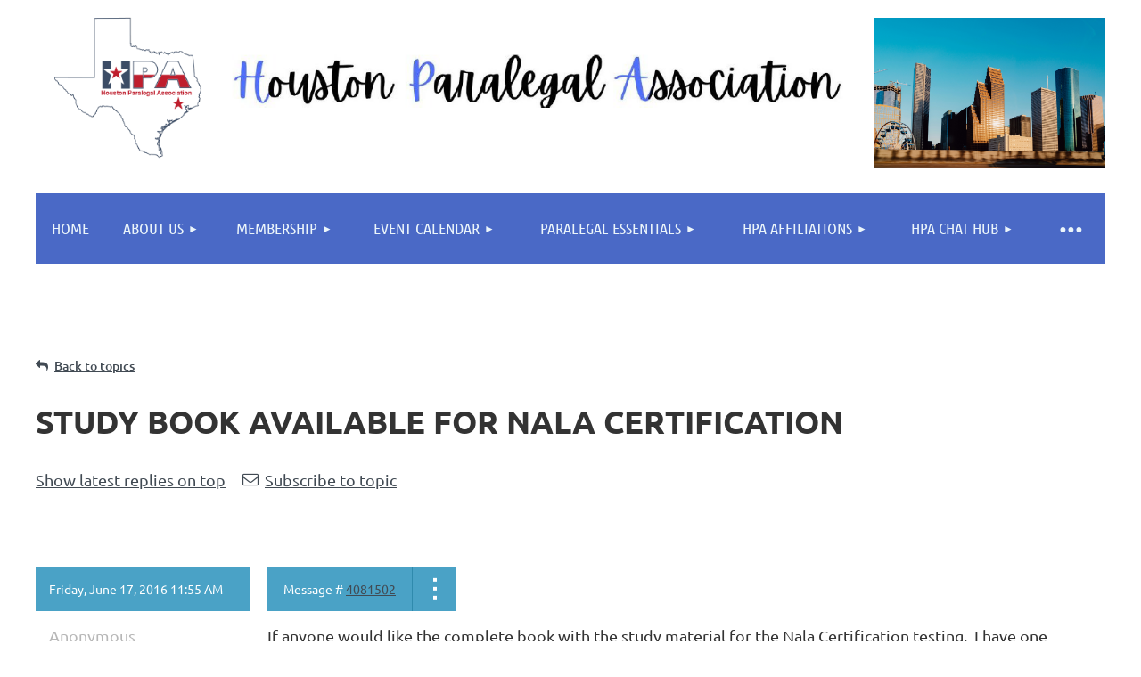

--- FILE ---
content_type: text/html; charset=utf-8
request_url: https://www.hpatx.org/page-1430417/4081502
body_size: 9436
content:
<!DOCTYPE html>
<html lang="en" class="no-js ">
	<head id="Head1">
<meta name="viewport" content="width=device-width, initial-scale=1.0">
<link href="https://sf.wildapricot.org/BuiltTheme/kaleidoscope_redwood.v3.0/current/7f57cac1/Styles/combined.css" rel="stylesheet" type="text/css" /><link href="https://www.hpatx.org/resources/theme/customStyles.css?t=638940923324680000" rel="stylesheet" type="text/css" /><link href="https://live-sf.wildapricot.org/WebUI/built9.11.0-db59b40/scripts/public/react/index-84b33b4.css" rel="stylesheet" type="text/css" /><link href="https://live-sf.wildapricot.org/WebUI/built9.11.0-db59b40/css/shared/ui/shared-ui-compiled.css" rel="stylesheet" type="text/css" /><script type="text/javascript" language="javascript" id="idJavaScriptEnvironment">var bonaPage_BuildVer='9.11.0-db59b40';
var bonaPage_AdminBackendUrl = '/admin/';
var bonaPage_StatRes='https://live-sf.wildapricot.org/WebUI/';
var bonaPage_InternalPageType = { isUndefinedPage : false,isWebPage : false,isAdminPage : false,isDialogPage : false,isSystemPage : true,isErrorPage : false,isError404Page : false };
var bonaPage_PageView = { isAnonymousView : true,isMemberView : false,isAdminView : false };
var WidgetMode = 0;
var bonaPage_IsUserAnonymous = true;
var bonaPage_ThemeVer='7f57cac10638940923324680000'; var bonaPage_ThemeId = 'kaleidoscope_redwood.v3.0'; var bonaPage_ThemeVersion = '3.0';
var bonaPage_id='1856017'; version_id='';
if (bonaPage_InternalPageType && (bonaPage_InternalPageType.isSystemPage || bonaPage_InternalPageType.isWebPage) && window.self !== window.top) { var success = true; try { var tmp = top.location.href; if (!tmp) { top.location = self.location; } } catch (err) { try { if (self != top) { top.location = self.location; } } catch (err) { try { if (self != top) { top = self; } success = false; } catch (err) { success = false; } } success = false; } if (!success) { window.onload = function() { document.open('text/html', 'replace'); document.write('<ht'+'ml><he'+'ad></he'+'ad><bo'+'dy><h1>Wrong document context!</h1></bo'+'dy></ht'+'ml>'); document.close(); } } }
try { function waMetricsGlobalHandler(args) { if (WA.topWindow.waMetricsOuterGlobalHandler && typeof(WA.topWindow.waMetricsOuterGlobalHandler) === 'function') { WA.topWindow.waMetricsOuterGlobalHandler(args); }}} catch(err) {}
 try { if (parent && parent.BonaPage) parent.BonaPage.implementBonaPage(window); } catch (err) { }
try { document.write('<style type="text/css"> .WaHideIfJSEnabled, .HideIfJSEnabled { display: none; } </style>'); } catch(err) {}
var bonaPage_WebPackRootPath = 'https://live-sf.wildapricot.org/WebUI/built9.11.0-db59b40/scripts/public/react/';</script><script type="text/javascript" language="javascript" src="https://live-sf.wildapricot.org/WebUI/built9.11.0-db59b40/scripts/shared/bonapagetop/bonapagetop-compiled.js" id="idBonaPageTop"></script><script type="text/javascript" language="javascript" src="https://live-sf.wildapricot.org/WebUI/built9.11.0-db59b40/scripts/public/react/index-84b33b4.js" id="ReactPublicJs"></script><script type="text/javascript" language="javascript" src="https://live-sf.wildapricot.org/WebUI/built9.11.0-db59b40/scripts/shared/ui/shared-ui-compiled.js" id="idSharedJs"></script><script type="text/javascript" language="javascript" src="https://live-sf.wildapricot.org/WebUI/built9.11.0-db59b40/General.js" id=""></script><script type="text/javascript" language="javascript" src="https://sf.wildapricot.org/BuiltTheme/kaleidoscope_redwood.v3.0/current/7f57cac1/Scripts/combined.js" id=""></script><title>Houston Paralegal Association - Study Book available for Nala Certification</title>
<meta name="apple-itunes-app" content="app-id=1220348450"><meta name="apple-itunes-app" content="app-id=1220348450, app-argument=60279"><link rel="search" type="application/opensearchdescription+xml" title="www.hpatx.org" href="/opensearch.ashx" /></head>
	<body id="PAGEID_1856017" class="publicContentView LayoutMain">
<div class="mLayout layoutMain" id="mLayout">

<div class="mobilePanelContainer">
<div id="id_MobilePanel" data-componentId="MobilePanel" class="WaPlaceHolder WaPlaceHolderMobilePanel" style=""><div style=""><div id="id_FpntRk3" class="WaGadgetOnly WaGadgetMobilePanel  gadgetStyleNone" style="" data-componentId="FpntRk3" ><div class="mobilePanel">
	
	<div class="mobilePanelButton buttonMenu" title="Menu">Menu</div>
<div class="mobilePanelButton buttonLogin" title="Log in">Log in</div>
<div class="menuInner">
		<ul class="firstLevel">
<li class=" ">
	<div class="item">
		<a href="https://www.hpatx.org/" title="Home"><span>Home</span></a>
</div>
</li>
	
<li class=" dir">
	<div class="item">
		<a href="https://www.hpatx.org/page-1331842" title="About Us"><span>About Us</span></a>
<ul class="secondLevel">
<li class=" ">
	<div class="item">
		<a href="https://www.hpatx.org/page-1856065" title="Our Story"><span>Our Story</span></a>
</div>
</li>
	
<li class=" ">
	<div class="item">
		<a href="https://www.hpatx.org/page-1340097" title="2025 - 2026 Executive Committee"><span>2025 - 2026 Executive Committee</span></a>
</div>
</li>
	
<li class=" ">
	<div class="item">
		<a href="https://www.hpatx.org/page-1340098" title="Mission, Vision &amp; DEI Statement"><span>Mission, Vision &amp; DEI Statement</span></a>
</div>
</li>
	
<li class=" ">
	<div class="item">
		<a href="https://www.hpatx.org/page-1340099" title="Texas Paralegal Day Proclamation"><span>Texas Paralegal Day Proclamation</span></a>
</div>
</li>
	
<li class=" ">
	<div class="item">
		<a href="https://www.hpatx.org/page-1340101" title="Bylaws"><span>Bylaws</span></a>
</div>
</li>
	
<li class=" dir">
	<div class="item">
		<a href="https://www.hpatx.org/page-1331849" title="Contact Us"><span>Contact Us</span></a>
<ul class="secondLevel">
<li class=" ">
	<div class="item">
		<a href="https://www.hpatx.org/page-1551235" title="Job Bank Submission Contact Information"><span>Job Bank Submission Contact Information</span></a>
</div>
</li>
	
</ul>
</div>
</li>
	
</ul>
</div>
</li>
	
<li class=" dir">
	<div class="item">
		<a href="https://www.hpatx.org/page-1331843" title="Membership"><span>Membership</span></a>
<ul class="secondLevel">
<li class=" ">
	<div class="item">
		<a href="https://www.hpatx.org/Member-Application" title="Member Application"><span>Member Application</span></a>
</div>
</li>
	
</ul>
</div>
</li>
	
<li class=" dir">
	<div class="item">
		<a href="https://www.hpatx.org/page-1331844" title="Event Calendar"><span>Event Calendar</span></a>
<ul class="secondLevel">
<li class=" ">
	<div class="item">
		<a href="https://www.hpatx.org/Events-Recap" title="Event Highlights"><span>Event Highlights</span></a>
</div>
</li>
	
</ul>
</div>
</li>
	
<li class=" dir">
	<div class="item">
		<a href="https://www.hpatx.org/page-1344504" title="Paralegal Essentials"><span>Paralegal Essentials</span></a>
<ul class="secondLevel">
<li class=" ">
	<div class="item">
		<a href="https://www.hpatx.org/New-to-HTX" title="New to HTX?"><span>New to HTX?</span></a>
</div>
</li>
	
<li class=" ">
	<div class="item">
		<a href="https://www.hpatx.org/page-1344508" title="Code of Ethics"><span>Code of Ethics</span></a>
</div>
</li>
	
<li class=" ">
	<div class="item">
		<a href="https://www.hpatx.org/page-1344506" title="NALA Certification"><span>NALA Certification</span></a>
</div>
</li>
	
<li class=" ">
	<div class="item">
		<a href="https://www.hpatx.org/page-1344509" title="Education Opportunities"><span>Education Opportunities</span></a>
</div>
</li>
	
<li class=" ">
	<div class="item">
		<a href="https://www.hpatx.org/page-1344507" title="TBLS Certification"><span>TBLS Certification</span></a>
</div>
</li>
	
<li class=" ">
	<div class="item">
		<a href="https://www.hpatx.org/page-1344521" title="Go-To Resources"><span>Go-To Resources</span></a>
</div>
</li>
	
</ul>
</div>
</li>
	
<li class=" dir">
	<div class="item">
		<a href="https://www.hpatx.org/page-1344510" title="HPA Affiliations"><span>HPA Affiliations</span></a>
<ul class="secondLevel">
<li class=" dir">
	<div class="item">
		<a href="https://www.hpatx.org/page-1344511" title="NALA "><span>NALA </span></a>
<ul class="secondLevel">
<li class=" ">
	<div class="item">
		<a href="https://www.hpatx.org/page-1605477" title="CP Exam Specs Changing - effective 2018"><span>CP Exam Specs Changing - effective 2018</span></a>
</div>
</li>
	
</ul>
</div>
</li>
	
<li class=" ">
	<div class="item">
		<a href="https://www.hpatx.org/page-1344512" title="TAPA"><span>TAPA</span></a>
</div>
</li>
	
</ul>
</div>
</li>
	
<li class=" dir">
	<div class="item">
		<a href="https://www.hpatx.org/page-1331846" title="HPA Chat Hub"><span>HPA Chat Hub</span></a>
<ul class="secondLevel">
<li class=" ">
	<div class="item">
		<a href="https://www.hpatx.org/page-1430418" title="Ethics Exchange"><span>Ethics Exchange</span></a>
</div>
</li>
	
<li class="sel ">
	<div class="item">
		<a href="https://www.hpatx.org/page-1430417" title="Let&#39;s Chat!"><span>Let&#39;s Chat!</span></a>
</div>
</li>
	
<li class=" ">
	<div class="item">
		<a href="https://www.hpatx.org/page-1430416" title="Paralegal Starters"><span>Paralegal Starters</span></a>
</div>
</li>
	
</ul>
</div>
</li>
	
<li class=" ">
	<div class="item">
		<a href="https://www.hpatx.org/page-1344516" title="HPA Sustaining Member Directory"><span>HPA Sustaining Member Directory</span></a>
</div>
</li>
	
<li class=" ">
	<div class="item">
		<a href="https://www.hpatx.org/page-1702927" title="Donations"><span>Donations</span></a>
</div>
</li>
	
</ul>
	</div>

	<div class="loginInner">
<div class="loginContainerForm oAuthIsfalse">
<form method="post" action="https://www.hpatx.org/Sys/Login" id="id_FpntRk3_form" class="generalLoginBox"  data-disableInAdminMode="true">
<input type="hidden" name="ReturnUrl" id="id_FpntRk3_returnUrl" value="">
				<input type="hidden" name="browserData" id="id_FpntRk3_browserField">
<div class="loginUserName">
<div class="loginUserNameTextBox">
		<input name="email" type="text" maxlength="100" placeholder="Email"  id="id_FpntRk3_userName" tabindex="1" class="emailTextBoxControl"/>
	</div>
</div><div class="loginPassword">
<div class="loginPasswordTextBox">
		<input name="password" type="password" placeholder="Password" maxlength="50" id="id_FpntRk3_password" tabindex="2" class="passwordTextBoxControl" autocomplete="off"/>
	</div>
</div> 
    <input id="g-recaptcha-invisible_FpntRk3" name="g-recaptcha-invisible" value="recaptcha" type="hidden"/> 
    <div id="recapcha_placeholder_FpntRk3" style="display:none"></div>
    <span id="idReCaptchaValidator_FpntRk3" errorMessage="Please verify that you are not a robot" style="display:none" validatorType="method" ></span>
    <script>
        $("#idReCaptchaValidator_FpntRk3").on( "wavalidate", function(event, validationResult) {
            if (grecaptcha.getResponse(widgetId_FpntRk3).length == 0){
                grecaptcha.execute(widgetId_FpntRk3);	
                validationResult.shouldStopValidation = true;
                return;
            }

            validationResult.result = true;
        });
  
            var widgetId_FpntRk3;

            var onloadCallback_FpntRk3 = function() {
                // Renders the HTML element with id 'recapcha_placeholder_FpntRk3' as a reCAPTCHA widget.
                // The id of the reCAPTCHA widget is assigned to 'widgetId_FpntRk3'.
                widgetId_FpntRk3 = grecaptcha.render('recapcha_placeholder_FpntRk3', {
                'sitekey' : '6LfmM_UhAAAAAJSHT-BwkAlQgN0mMViOmaK7oEIV',
                'size': 'invisible',
                'callback': function(){
                    document.getElementById('g-recaptcha-invisible_FpntRk3').form.submit();
                },
                'theme' : 'light'
            });
        };
    </script>
	
    <script src="https://www.google.com/recaptcha/api.js?onload=onloadCallback_FpntRk3&render=explicit" async defer></script>

 <div class="loginActionRememberMe">
		<input id="id_FpntRk3_rememberMe" type="checkbox" name="rememberMe" tabindex="3" class="rememberMeCheckboxControl"/>
		<label for="id_FpntRk3_rememberMe">Remember me</label>
	</div>
<div class="loginPasswordForgot">
		<a href="https://www.hpatx.org/Sys/ResetPasswordRequest">Forgot password</a>
	</div>
<div class="loginAction">
	<input type="submit" name="ctl03$ctl02$loginViewControl$loginControl$Login" value="Log in" id="id_FpntRk3_loginAction" onclick="if (!browserInfo.clientCookiesEnabled()) {alert('Warning: browser cookies disabled. Please enable them to use this website.'); return false;}" tabindex="4" class="loginButton loginButtonControl"/>
</div></form></div>
</div>

</div>

<script type="text/javascript">

jq$(function()
{
	var gadget = jq$('#id_FpntRk3'),
		menuContainer = gadget.find('.menuInner'),
		loginContainer = gadget.find('.loginInner');

	gadget.find('.buttonMenu').on("click",function()
	{
		menuContainer.toggle();
		loginContainer.hide();
		jq$(this).toggleClass('active');
        jq$('.buttonLogin').removeClass('active');
		return false;
	});

	gadget.find('.buttonLogin').on("click",function()
	{
		loginContainer.toggle();
		menuContainer.hide();
		jq$(this).toggleClass('active');
        jq$('.buttonMenu').removeClass('active');
		return false;
	});

	gadget.find('.mobilePanel').on("click",function(event)
	{
        if( !(jq$(event.target).parents('.loginInner').size() || event.target.className == 'loginInner') )
        {
            menuContainer.hide();
            loginContainer.hide();
            jq$('.buttonLogin').removeClass('active');
            jq$('.buttonMenu').removeClass('active');
        }

        event.stopPropagation();
	});

	jq$('body').on("click",function()
	{
		menuContainer.hide();
		loginContainer.hide();
		jq$('.buttonLogin').removeClass('active');
        jq$('.buttonMenu').removeClass('active');
	});


	// login
	var browserField = document.getElementById('id_FpntRk3' + '_browserField');

	if (browserField)
	{
		browserField.value = browserInfo.getBrowserCapabilitiesData();
	}

	jq$('#id_FpntRk3' + '_form').FormValidate();
	jq$('.WaGadgetMobilePanel form').attr('data-disableInAdminMode', 'false');

});

</script></div></div>
</div></div>

		<!-- header zone -->
		<div class="zonePlace zoneHeader1">
<div id="id_Header" data-componentId="Header" class="WaPlaceHolder WaPlaceHolderHeader" style=""><div style=""><div id="id_7EDzaxh" data-componentId="7EDzaxh" class="WaLayoutContainerFirst" style=""><table cellspacing="0" cellpadding="0" class="WaLayoutTable" style=""><tr data-componentId="7EDzaxh_row" class="WaLayoutRow"><td id="id_eAIKvO2" data-componentId="eAIKvO2" class="WaLayoutItem" style="width:100%;"></td></tr></table> </div><div id="id_SdX9eim" data-componentId="SdX9eim" class="WaLayoutContainer" style=""><table cellspacing="0" cellpadding="0" class="WaLayoutTable" style=""><tr data-componentId="SdX9eim_row" class="WaLayoutRow"><td id="id_neFjVbP" data-componentId="neFjVbP" class="WaLayoutItem" style="width:78%;"><div id="id_GtxK2kS" class="WaLayoutPlaceHolder placeHolderContainer" data-componentId="GtxK2kS" style=""><div style=""><div id="id_pTc2DRR" class="WaGadgetOnly WaGadgetContent  gadgetStyleNone" style="margin-top:-10px;margin-bottom:-10px;" data-componentId="pTc2DRR" ><div class="gadgetStyleBody gadgetContentEditableArea" style="" data-editableArea="0" data-areaHeight="auto">
<p><img src="/resources/Pictures/Website%20Pictures/Header%20(updated).png" alt="" title="" border="0" width="925" height="173" style="margin-left: auto; margin-right: auto; display: block;"><br></p></div>
</div></div></div></td><td style="" data-componentId="neFjVbP_separator" class="WaLayoutSeparator"><div style="width: inherit;"></div></td><td id="id_2GgIT44" data-componentId="2GgIT44" class="WaLayoutItem" style="width:22%;"><div id="id_JRg3W5u" class="WaLayoutPlaceHolder placeHolderContainer" data-componentId="JRg3W5u" style=""><div style=""><div id="id_KsJEFko" class="WaGadgetOnly WaGadgetContent  gadgetStyleNone" style="" data-componentId="KsJEFko" ><div class="gadgetStyleBody gadgetContentEditableArea" style="" data-editableArea="0" data-areaHeight="auto">
<p><img src="/resources/Pictures/Website%20Pictures/houston%20skyline%20(1).jpg" alt="" title="" border="0"><br></p></div>
</div></div></div></td></tr></table> </div><div id="id_CTdmPu3" class="WaGadget WaGadgetMenuHorizontal  gadgetStyleNone" style="" data-componentId="CTdmPu3" ><div class="menuBackground"></div>
<div class="menuInner">
	<ul class="firstLevel">
<li class=" ">
	<div class="item">
		<a href="https://www.hpatx.org/" title="Home"><span>Home</span></a>
</div>
</li>
	
<li class=" dir">
	<div class="item">
		<a href="https://www.hpatx.org/page-1331842" title="About Us"><span>About Us</span></a>
<ul class="secondLevel">
<li class=" ">
	<div class="item">
		<a href="https://www.hpatx.org/page-1856065" title="Our Story"><span>Our Story</span></a>
</div>
</li>
	
<li class=" ">
	<div class="item">
		<a href="https://www.hpatx.org/page-1340097" title="2025 - 2026 Executive Committee"><span>2025 - 2026 Executive Committee</span></a>
</div>
</li>
	
<li class=" ">
	<div class="item">
		<a href="https://www.hpatx.org/page-1340098" title="Mission, Vision &amp; DEI Statement"><span>Mission, Vision &amp; DEI Statement</span></a>
</div>
</li>
	
<li class=" ">
	<div class="item">
		<a href="https://www.hpatx.org/page-1340099" title="Texas Paralegal Day Proclamation"><span>Texas Paralegal Day Proclamation</span></a>
</div>
</li>
	
<li class=" ">
	<div class="item">
		<a href="https://www.hpatx.org/page-1340101" title="Bylaws"><span>Bylaws</span></a>
</div>
</li>
	
<li class=" dir">
	<div class="item">
		<a href="https://www.hpatx.org/page-1331849" title="Contact Us"><span>Contact Us</span></a>
<ul class="secondLevel">
<li class=" ">
	<div class="item">
		<a href="https://www.hpatx.org/page-1551235" title="Job Bank Submission Contact Information"><span>Job Bank Submission Contact Information</span></a>
</div>
</li>
	
</ul>
</div>
</li>
	
</ul>
</div>
</li>
	
<li class=" dir">
	<div class="item">
		<a href="https://www.hpatx.org/page-1331843" title="Membership"><span>Membership</span></a>
<ul class="secondLevel">
<li class=" ">
	<div class="item">
		<a href="https://www.hpatx.org/Member-Application" title="Member Application"><span>Member Application</span></a>
</div>
</li>
	
</ul>
</div>
</li>
	
<li class=" dir">
	<div class="item">
		<a href="https://www.hpatx.org/page-1331844" title="Event Calendar"><span>Event Calendar</span></a>
<ul class="secondLevel">
<li class=" ">
	<div class="item">
		<a href="https://www.hpatx.org/Events-Recap" title="Event Highlights"><span>Event Highlights</span></a>
</div>
</li>
	
</ul>
</div>
</li>
	
<li class=" dir">
	<div class="item">
		<a href="https://www.hpatx.org/page-1344504" title="Paralegal Essentials"><span>Paralegal Essentials</span></a>
<ul class="secondLevel">
<li class=" ">
	<div class="item">
		<a href="https://www.hpatx.org/New-to-HTX" title="New to HTX?"><span>New to HTX?</span></a>
</div>
</li>
	
<li class=" ">
	<div class="item">
		<a href="https://www.hpatx.org/page-1344508" title="Code of Ethics"><span>Code of Ethics</span></a>
</div>
</li>
	
<li class=" ">
	<div class="item">
		<a href="https://www.hpatx.org/page-1344506" title="NALA Certification"><span>NALA Certification</span></a>
</div>
</li>
	
<li class=" ">
	<div class="item">
		<a href="https://www.hpatx.org/page-1344509" title="Education Opportunities"><span>Education Opportunities</span></a>
</div>
</li>
	
<li class=" ">
	<div class="item">
		<a href="https://www.hpatx.org/page-1344507" title="TBLS Certification"><span>TBLS Certification</span></a>
</div>
</li>
	
<li class=" ">
	<div class="item">
		<a href="https://www.hpatx.org/page-1344521" title="Go-To Resources"><span>Go-To Resources</span></a>
</div>
</li>
	
</ul>
</div>
</li>
	
<li class=" dir">
	<div class="item">
		<a href="https://www.hpatx.org/page-1344510" title="HPA Affiliations"><span>HPA Affiliations</span></a>
<ul class="secondLevel">
<li class=" dir">
	<div class="item">
		<a href="https://www.hpatx.org/page-1344511" title="NALA "><span>NALA </span></a>
<ul class="secondLevel">
<li class=" ">
	<div class="item">
		<a href="https://www.hpatx.org/page-1605477" title="CP Exam Specs Changing - effective 2018"><span>CP Exam Specs Changing - effective 2018</span></a>
</div>
</li>
	
</ul>
</div>
</li>
	
<li class=" ">
	<div class="item">
		<a href="https://www.hpatx.org/page-1344512" title="TAPA"><span>TAPA</span></a>
</div>
</li>
	
</ul>
</div>
</li>
	
<li class=" dir">
	<div class="item">
		<a href="https://www.hpatx.org/page-1331846" title="HPA Chat Hub"><span>HPA Chat Hub</span></a>
<ul class="secondLevel">
<li class=" ">
	<div class="item">
		<a href="https://www.hpatx.org/page-1430418" title="Ethics Exchange"><span>Ethics Exchange</span></a>
</div>
</li>
	
<li class="sel ">
	<div class="item">
		<a href="https://www.hpatx.org/page-1430417" title="Let&#39;s Chat!"><span>Let&#39;s Chat!</span></a>
</div>
</li>
	
<li class=" ">
	<div class="item">
		<a href="https://www.hpatx.org/page-1430416" title="Paralegal Starters"><span>Paralegal Starters</span></a>
</div>
</li>
	
</ul>
</div>
</li>
	
<li class=" ">
	<div class="item">
		<a href="https://www.hpatx.org/page-1344516" title="HPA Sustaining Member Directory"><span>HPA Sustaining Member Directory</span></a>
</div>
</li>
	
<li class=" ">
	<div class="item">
		<a href="https://www.hpatx.org/page-1702927" title="Donations"><span>Donations</span></a>
</div>
</li>
	
</ul>
</div>


<script type="text/javascript">

	jq$(function()
	{

		WebFont.load({
			custom: {
				families: ['Ubuntu', 'Ubuntu condensed']
			},
			active: function()
			{
				resizeMenu();
			}
		});


		var gadgetHorMenu = jq$('#id_CTdmPu3'),
			gadgetHorMenuContainer = gadgetHorMenu.find('.menuInner'),
			firstLevelMenu = gadgetHorMenu.find('ul.firstLevel'),
			holderInitialMenu = firstLevelMenu.children(),
			outsideItems = null,
			phantomElement = '<li class="phantom"><div class="item"><a href="#"><span>&#x2261;</span></a><ul class="secondLevel"></ul></div></li>',
			placeHolder = gadgetHorMenu.parents('.WaLayoutPlaceHolder'),
			placeHolderId = placeHolder && placeHolder.attr('data-componentId'),
			mobileState = false,
			isTouchSupported = !!(('ontouchstart' in window) || (window.DocumentTouch && document instanceof DocumentTouch) || (navigator.msPointerEnabled && navigator.msMaxTouchPoints));


		function resizeMenu()
		{
			var i,
				len,
				fitMenuWidth = 0,
				menuItemPhantomWidth = 80;

			firstLevelMenu.html( holderInitialMenu).removeClass('adapted').css({ width: 'auto' }); // restore initial menu

			if( firstLevelMenu.width() > gadgetHorMenuContainer.width() ) // if menu oversize
			{
				menuItemPhantomWidth = firstLevelMenu.addClass('adapted').append( phantomElement).children('.phantom').width();

				for( i = 0, len = holderInitialMenu.size(); i <= len; i++ )
				{
					fitMenuWidth += jq$( holderInitialMenu.get(i) ).width();

					if( fitMenuWidth + menuItemPhantomWidth > gadgetHorMenuContainer.width() )
					{
						outsideItems = firstLevelMenu.children(':gt('+(i-1)+'):not(.phantom)').remove();
						firstLevelMenu.find('.phantom > .item > ul').append( outsideItems);
						gadgetHorMenuContainer.css('overflow','visible');
						break;
					}
				}
				gadgetHorMenu.find('.phantom > .item > a').click(function(){ return false; });
			}

			disableFirstTouch();

			firstLevelMenu.css( 'width', '' ); // restore initial menu width
			firstLevelMenu.children().removeClass('last-child').eq(-1).addClass('last-child'); // add last-child mark
		}

		jq$(window).resize(function()
		{
			resizeMenu();
		});

		function onLayoutColumnResized(sender, args)
		{
			args = args || {};

			if (placeHolderId && (placeHolderId == args.leftColPlaceHolderId || placeHolderId == args.rightColPlaceHolderId))
			{
				resizeMenu();
			}
		}

		BonaPage.addPageStateHandler(BonaPage.PAGE_PARSED, function() { WA.Gadgets.LayoutColumnResized.addHandler(onLayoutColumnResized); });
		BonaPage.addPageStateHandler(BonaPage.PAGE_UNLOADED, function() { WA.Gadgets.LayoutColumnResized.removeHandler(onLayoutColumnResized); });


        function disableFirstTouch()
        {
          if (!isTouchSupported) return;

          jq$('#id_CTdmPu3').find('.menuInner li.dir > .item > a').on( 'click', function(event)
          {
            if( !this.touchCounter )
              this.touchCounter = 0;

            if( this.touchCounter >= 1 )
            {
              this.touchCounter = 0;
              return true;
            }
            this.touchCounter++;

            if (!mobileState)
            {
              WA.stopEventDefault(event);
            }
          });

          jq$('#id_CTdmPu3').find('.menuInner li.dir > .item > a').on( 'mouseout', function(event)
          {
            if( !this.touchCounter )
              this.touchCounter = 0;
            this.touchCounter = 0;
          });
        }

        disableFirstTouch();

	});
</script></div><div id="id_aZ2Ywzs" data-componentId="aZ2Ywzs" class="WaLayoutContainer" style=""><table cellspacing="0" cellpadding="0" class="WaLayoutTable" style=""><tr data-componentId="aZ2Ywzs_row" class="WaLayoutRow"><td id="id_xu3JXQf" data-componentId="xu3JXQf" class="WaLayoutItem" style="width:100%;"></td></tr></table> </div><div id="id_bpgbsjr" data-componentId="bpgbsjr" class="WaLayoutContainerLast" style=""><table cellspacing="0" cellpadding="0" class="WaLayoutTable" style=""><tr data-componentId="bpgbsjr_row" class="WaLayoutRow"><td id="id_SIazYcT" data-componentId="SIazYcT" class="WaLayoutItem" style="width:100%;"></td></tr></table> </div></div>
</div></div>
		<div class="zonePlace zoneHeader2">
</div>
		<!-- /header zone -->

<!-- content zone -->
	<div class="zonePlace zoneContent">
<div id="id_Content" data-componentId="Content" class="WaPlaceHolder WaPlaceHolderContent" style="background-color:transparent;"><div style=""><div id="id_NiwvdL2" class="WaGadgetOnly WaGadgetForum  gadgetStyleNone WaGadgetForumStateMessageList" style="" data-componentId="NiwvdL2" >



<form method="post" action="" id="form" onreset="if (window.setTimeout) window.setTimeout(&#39;DES_OnReset(false);&#39;, 100);">
<div class="aspNetHidden">
<input type="hidden" name="__EVENTTARGET" id="__EVENTTARGET" value="" />
<input type="hidden" name="__EVENTARGUMENT" id="__EVENTARGUMENT" value="" />
<input type="hidden" name="__VIEWSTATE" id="__VIEWSTATE" value="Wst8gk2H7nNUkEUkwMfUKLz5rKv6jDZHFoT5ju/vxfBt4I+PbtM2xcse/4Uv/OjAZQgiGzalzB+ONvI6QDZyx63wpce5xaa1t8swRvQeJPfWaJFmr0UOcuxufSJRozf7khuD6ZpKn4b8QoAJr0cD/cV+tXkNobJJf6YYg2wDNG/n3/1S+XbjB16zfxkamKHshFx9uP3dsWktFo9rcxmMbzH54CU5CTC/SjSvu48v0UWYw9H5Fszwq7NaEPzpykrn1ufMPfbAdSr+EBktKpa33+s7j+ed3rfq5y8WMxSpu3sOVBC5ThawDcQT0Ui8VvK7KMsRdnZXWa19YQvgol7/33pyLF4cnD7lHvCA+FGtCFSih1g68XrmM/KsbmpS4ldkdK63Zg==" />
</div>

<script type="text/javascript">
//<![CDATA[
var theForm = document.forms['form'];
if (!theForm) {
    theForm = document.form;
}
function __doPostBack(eventTarget, eventArgument) {
    if (!theForm.onsubmit || (theForm.onsubmit() != false)) {
        theForm.__EVENTTARGET.value = eventTarget;
        theForm.__EVENTARGUMENT.value = eventArgument;
        theForm.submit();
    }
}
//]]>
</script>


<script src="/WebResource.axd?d=yaR7zmKeYvCXo6E0l2jqTEcJktAZ9oglcSuHPEtwuv6Y-OZLuwmAx_h0q7K0hGBiped7bOpo6dhIvocpAjPu6UieYjY1&amp;t=638901536248157332" type="text/javascript"></script>

<script type='text/javascript' src='/DES/GetFiles.aspx?type=scripts&amp;version=5.0.5.5000&amp;files=0_49'></script>

    
    <input type="hidden" name="FunctionalBlock1$contentModeHidden" id="FunctionalBlock1_contentModeHidden" value="1" />




<div id="idForumsTitleMainContainer" class="pageTitleOuterContainer">
  
  
    <div id="idForumBackContainer" class="pageBackContainer">
      <a id="FunctionalBlock1_ctl00_messageList_mainForumTitle_backLink" class="forumBackLink" href="https://www.hpatx.org/page-1430417">Back to topics</a>
    </div>
  
  
</div>



<div class="topicTitleOuterContainer"><div class="cornersContainer"><div class="topCorners"><div class="c1"></div><div class="c2"></div><div class="c3"></div><div class="c4"></div><div class="c5"></div><!--[if gt IE 6]><!--><div class="r1"><div class="r2"><div class="r3"><div class="r4"><div class="r5"></div></div></div></div></div><!--<![endif]--></div></div><div  class="topicTitleContainer"><div class="d1"><div class="d2"><div class="d3"><div class="d4"><div class="d5"><div class="d6"><div class="d7"><div class="d8"><div class="d9"><div class="inner">
        
      <h4 class="messageListForumTitle" id="forumTitle">Study Book available for Nala Certification<a id="top" name="top" style="visibility:hidden;text-decoration:none">&nbsp;</a></h4>
      
    <div class="clearEndContainer"></div></div></div></div></div></div></div></div></div></div></div></div><div class="cornersContainer"><div class="bottomCorners"><!--[if gt IE 6]><!--><div class="r1"><div class="r2"><div class="r3"><div class="r4"><div class="r5"></div></div></div></div></div><!--<![endif]--><div class="c5"></div><div class="c4"></div><div class="c3"></div><div class="c2"></div><div class="c1"></div></div></div></div><div class="forumPanelOuterContainer" id='idForumPanelContainer'><div class="cornersContainer"><div class="topCorners"><div class="c1"></div><div class="c2"></div><div class="c3"></div><div class="c4"></div><div class="c5"></div><!--[if gt IE 6]><!--><div class="r1"><div class="r2"><div class="r3"><div class="r4"><div class="r5"></div></div></div></div></div><!--<![endif]--></div></div><div  class="forumPanelContainer"><div class="d1"><div class="d2"><div class="d3"><div class="d4"><div class="d5"><div class="d6"><div class="d7"><div class="d8"><div class="d9"><div class="inner">
      
      
      
      <div id="idSortedOrderDiv" class="forumSortedOrderLink">
        <a id="FunctionalBlock1_ctl00_messageList_sortOrderLinkButton" title="Show latest replies on top" class="sortOrderLinkButton" href="javascript:WebForm_DoPostBackWithOptions(new WebForm_PostBackOptions(&quot;FunctionalBlock1$ctl00$messageList$sortOrderLinkButton&quot;, &quot;&quot;, true, &quot;&quot;, &quot;&quot;, false, true))">Show latest replies on top</a>
      </div>

      <div id="FunctionalBlock1_ctl00_messageList_subscribeDiv" class="subscribeDivOuter" style="display: inline-block">
        <div class="subscribeDivInner" id="idSubscribe">
          <a href="https://www.hpatx.org/page-1430417/4081502?act=Subscribe" id="FunctionalBlock1_ctl00_messageList_subscribeLink" class="subscribeLink" rel="nofollow" title="Subscribe to topic"><span id="FunctionalBlock1_ctl00_messageList_subsctibeLinkText">Subscribe to topic</span></a>
        </div>
      </div>
      <div id="FunctionalBlock1_ctl00_messageList_unsubscribeDiv" class="unsubscribeDivOuter" style="display: none">
        <div class="unsubscribeDivInner" id="idUnsubscribe">
          <img src="/admin/html_res/images/recEmails.gif" alt="" class="forumPanelSubscribeImage" />
          <a href="https://www.hpatx.org/page-1430417/4081502?act=Unsubscribe" id="FunctionalBlock1_ctl00_messageList_unsubscribeLink" class="unsubscribeLink" rel="nofollow" title="Subscribed (Unsubscribe)"><span id="FunctionalBlock1_ctl00_messageList_unsubsctibeLinkText">Subscribed (Unsubscribe)</span></a>
        </div>
      </div>
      <span id="FunctionalBlock1_ctl00_messageList_subscribingLabel" class="forumPanelSubscribeLink" style="display: none">Subscribing...</span>
      <span id="FunctionalBlock1_ctl00_messageList_unsubscribingLabel" class="forumPanelSubscribeLink" style="display: none">Unsubscribing...</span>
      
      
      
    <div class="clearEndContainer"></div></div></div></div></div></div></div></div></div></div></div></div><div class="cornersContainer"><div class="bottomCorners"><!--[if gt IE 6]><!--><div class="r1"><div class="r2"><div class="r3"><div class="r4"><div class="r5"></div></div></div></div></div><!--<![endif]--><div class="c5"></div><div class="c4"></div><div class="c3"></div><div class="c2"></div><div class="c1"></div></div></div></div><div class="pagerOuterContainer pagerIsEmpty" id='idForumTopPagerContainer'><div class="cornersContainer"><div class="topCorners"><div class="c1"></div><div class="c2"></div><div class="c3"></div><div class="c4"></div><div class="c5"></div><!--[if gt IE 6]><!--><div class="r1"><div class="r2"><div class="r3"><div class="r4"><div class="r5"></div></div></div></div></div><!--<![endif]--></div></div><div  class="forumPagerContainer"><div class="d1"><div class="d2"><div class="d3"><div class="d4"><div class="d5"><div class="d6"><div class="d7"><div class="d8"><div class="d9"><div class="inner">
      
    <div class="clearEndContainer"></div></div></div></div></div></div></div></div></div></div></div></div><div class="cornersContainer"><div class="bottomCorners"><!--[if gt IE 6]><!--><div class="r1"><div class="r2"><div class="r3"><div class="r4"><div class="r5"></div></div></div></div></div><!--<![endif]--><div class="c5"></div><div class="c4"></div><div class="c3"></div><div class="c2"></div><div class="c1"></div></div></div></div><div class="messageListOuterContainer" id='idMessageListContainer'><div class="cornersContainer"><div class="topCorners"><div class="c1"></div><div class="c2"></div><div class="c3"></div><div class="c4"></div><div class="c5"></div><!--[if gt IE 6]><!--><div class="r1"><div class="r2"><div class="r3"><div class="r4"><div class="r5"></div></div></div></div></div><!--<![endif]--></div></div><div  class="messageListContainer"><div class="d1"><div class="d2"><div class="d3"><div class="d4"><div class="d5"><div class="d6"><div class="d7"><div class="d8"><div class="d9"><div class="inner">

      
          <ul class="boxesList">
        
          <li class="boxesListItem" id="idForumMessage_4081502">
            <div class="boxOuterContainer boxViewOutline"><div class="cornersContainer"><div class="topCorners"><div class="c1"></div><div class="c2"></div><div class="c3"></div><div class="c4"></div><div class="c5"></div><!--[if gt IE 6]><!--><div class="r1"><div class="r2"><div class="r3"><div class="r4"><div class="r5"></div></div></div></div></div><!--<![endif]--></div></div><div  class="boxContainer"><div class="d1"><div class="d2"><div class="d3"><div class="d4"><div class="d5"><div class="d6"><div class="d7"><div class="d8"><div class="d9"><div class="inner">
  
    <div class="boxHeaderOuterContainer"><div class="cornersContainer"><div class="topCorners"><div class="c1"></div><div class="c2"></div><div class="c3"></div><div class="c4"></div><div class="c5"></div><!--[if gt IE 6]><!--><div class="r1"><div class="r2"><div class="r3"><div class="r4"><div class="r5"></div></div></div></div></div><!--<![endif]--></div></div><div  class="boxHeaderContainer"><div class="d1"><div class="d2"><div class="d3"><div class="d4"><div class="d5"><div class="d6"><div class="d7"><div class="d8"><div class="d9"><div class="inner">
      
        <table cellpadding="0" cellspacing="0" width="100%" class="forumMessageHeaderTable">
          <tr>
            <td class="forumMessageHeaderInfoContainer">
              <div class="forumMessageHeaderInfo">
                <img id="FunctionalBlock1_ctl00_messageList_messages_ctl01_forumMessage_wasReadMessage" class="wasReadMessage" src="/Admin/html_res/images/forum/message.gif" />
                <span id="FunctionalBlock1_ctl00_messageList_messages_ctl01_forumMessage_messageCreatedDate" class="messageCreatedDate">Friday, June 17, 2016 11:55 AM</span>
              </div>
            </td>
            <td class="forumMessageHeaderBodyContainer">
              <div class="messageActionsContainer">
                
                
                
                
                <a id="FunctionalBlock1_ctl00_messageList_messages_ctl01_forumMessage_reply" title="Quote" class="forumReplyLink" href="https://www.hpatx.org/Sys/Login?ReturnUrl=%2fpage-1430417%2f4081502%2fNewMessage%3frid%3d4081502">Quote</a>
              </div>
              <span id="FunctionalBlock1_ctl00_messageList_messages_ctl01_forumMessage_messageIdText" class="messageIdText">Message # <a href='https://www.hpatx.org/page-1430417/4081502#4081502' name='4081502'>4081502</a></span>
            </td>
          </tr>
        </table>
      
      <div class="clearEndContainer"></div></div></div></div></div></div></div></div></div></div></div></div><div class="cornersContainer"><div class="bottomCorners"><!--[if gt IE 6]><!--><div class="r1"><div class="r2"><div class="r3"><div class="r4"><div class="r5"></div></div></div></div></div><!--<![endif]--><div class="c5"></div><div class="c4"></div><div class="c3"></div><div class="c2"></div><div class="c1"></div></div></div></div>
  
    <div class="boxBodyOuterContainer"><div class="cornersContainer"><div class="topCorners"><div class="c1"></div><div class="c2"></div><div class="c3"></div><div class="c4"></div><div class="c5"></div><!--[if gt IE 6]><!--><div class="r1"><div class="r2"><div class="r3"><div class="r4"><div class="r5"></div></div></div></div></div><!--<![endif]--></div></div><div  class="boxBodyContainer"><div class="d1"><div class="d2"><div class="d3"><div class="d4"><div class="d5"><div class="d6"><div class="d7"><div class="d8"><div class="d9"><div class="inner">
      
        <table cellpadding="0" cellspacing="0" width="100%" class="forumMessageTable">
          <tr>
            <td class="left">
              <div class="boxBodyInfoOuterContainer"><div class="cornersContainer"><div class="topCorners"><div class="c1"></div><div class="c2"></div><div class="c3"></div><div class="c4"></div><div class="c5"></div><!--[if gt IE 6]><!--><div class="r1"><div class="r2"><div class="r3"><div class="r4"><div class="r5"></div></div></div></div></div><!--<![endif]--></div></div><div  class="boxBodyInfoContainer"><div class="d1"><div class="d2"><div class="d3"><div class="d4"><div class="d5"><div class="d6"><div class="d7"><div class="d8"><div class="d9"><div class="inner">
                
                  
                  Anonymous
                
                <div class="clearEndContainer"></div></div></div></div></div></div></div></div></div></div></div></div><div class="cornersContainer"><div class="bottomCorners"><!--[if gt IE 6]><!--><div class="r1"><div class="r2"><div class="r3"><div class="r4"><div class="r5"></div></div></div></div></div><!--<![endif]--><div class="c5"></div><div class="c4"></div><div class="c3"></div><div class="c2"></div><div class="c1"></div></div></div></div>
            </td>
            <td class="right">
              <div class="boxBodyContentOuterContainer"><div class="cornersContainer"><div class="topCorners"><div class="c1"></div><div class="c2"></div><div class="c3"></div><div class="c4"></div><div class="c5"></div><!--[if gt IE 6]><!--><div class="r1"><div class="r2"><div class="r3"><div class="r4"><div class="r5"></div></div></div></div></div><!--<![endif]--></div></div><div  class="boxBodyContentContainer fixedHeight"><div class="d1"><div class="d2"><div class="d3"><div class="d4"><div class="d5"><div class="d6"><div class="d7"><div class="d8"><div class="d9"><div class="inner">
                  <div class="forumMessage gadgetForumEditableArea">

<P>If anyone&nbsp;would like the complete book with the study material&nbsp;for the Nala Certification testing.&nbsp; I have one available that I will give to&nbsp;whoever&nbsp;wants it.&nbsp;&nbsp; I bought it in 2012 so it is 4 years old.&nbsp;&nbsp; It doesn't contain any of the tests (that I can remember) but it is has the course information for each area of testing.&nbsp;&nbsp;&nbsp;&nbsp;Email me at <A href="mailto:mlonergan@johnsontrent.com">mlonergan@johnsontrent.com</A> to make arrangements to get it from me.&nbsp;&nbsp;</P>
</div>
                  
                  
                  
                <div class="clearEndContainer"></div></div></div></div></div></div></div></div></div></div></div></div><div class="cornersContainer"><div class="bottomCorners"><!--[if gt IE 6]><!--><div class="r1"><div class="r2"><div class="r3"><div class="r4"><div class="r5"></div></div></div></div></div><!--<![endif]--><div class="c5"></div><div class="c4"></div><div class="c3"></div><div class="c2"></div><div class="c1"></div></div></div></div>
            </td>
          </tr>
        </table>
      
      <div class="clearEndContainer"></div></div></div></div></div></div></div></div></div></div></div></div><div class="cornersContainer"><div class="bottomCorners"><!--[if gt IE 6]><!--><div class="r1"><div class="r2"><div class="r3"><div class="r4"><div class="r5"></div></div></div></div></div><!--<![endif]--><div class="c5"></div><div class="c4"></div><div class="c3"></div><div class="c2"></div><div class="c1"></div></div></div></div>
  
  <div class="clearEndContainer"></div></div></div></div></div></div></div></div></div></div></div></div><div class="cornersContainer"><div class="bottomCorners"><!--[if gt IE 6]><!--><div class="r1"><div class="r2"><div class="r3"><div class="r4"><div class="r5"></div></div></div></div></div><!--<![endif]--><div class="c5"></div><div class="c4"></div><div class="c3"></div><div class="c2"></div><div class="c1"></div></div></div></div>
          </li>
        
          </ul>
        

    <div class="clearEndContainer"></div></div></div></div></div></div></div></div></div></div></div></div><div class="cornersContainer"><div class="bottomCorners"><!--[if gt IE 6]><!--><div class="r1"><div class="r2"><div class="r3"><div class="r4"><div class="r5"></div></div></div></div></div><!--<![endif]--><div class="c5"></div><div class="c4"></div><div class="c3"></div><div class="c2"></div><div class="c1"></div></div></div></div><div class="pagerOuterContainer pagerIsEmpty" id='idForumBottomPagerContainer'><div class="cornersContainer"><div class="topCorners"><div class="c1"></div><div class="c2"></div><div class="c3"></div><div class="c4"></div><div class="c5"></div><!--[if gt IE 6]><!--><div class="r1"><div class="r2"><div class="r3"><div class="r4"><div class="r5"></div></div></div></div></div><!--<![endif]--></div></div><div  class="forumPagerContainer"><div class="d1"><div class="d2"><div class="d3"><div class="d4"><div class="d5"><div class="d6"><div class="d7"><div class="d8"><div class="d9"><div class="inner">
      
    <div class="clearEndContainer"></div></div></div></div></div></div></div></div></div></div></div></div><div class="cornersContainer"><div class="bottomCorners"><!--[if gt IE 6]><!--><div class="r1"><div class="r2"><div class="r3"><div class="r4"><div class="r5"></div></div></div></div></div><!--<![endif]--><div class="c5"></div><div class="c4"></div><div class="c3"></div><div class="c2"></div><div class="c1"></div></div></div></div><div class="forumBottomPanelOuterContainer" id='idForumBottomPanelContainer'><div class="cornersContainer"><div class="topCorners"><div class="c1"></div><div class="c2"></div><div class="c3"></div><div class="c4"></div><div class="c5"></div><!--[if gt IE 6]><!--><div class="r1"><div class="r2"><div class="r3"><div class="r4"><div class="r5"></div></div></div></div></div><!--<![endif]--></div></div><div  class="forumBottomPanelContainer"><div class="d1"><div class="d2"><div class="d3"><div class="d4"><div class="d5"><div class="d6"><div class="d7"><div class="d8"><div class="d9"><div class="inner">
      
        
        <a id="FunctionalBlock1_ctl00_messageList_topLink" class="toTopLink" href="https://www.hpatx.org/page-1430417/4081502#top">Back to top</a>
        <a id="bottom" name="bottom"></a>
      
      <div class="clearEndContainer"></div></div></div></div></div></div></div></div></div></div></div></div><div class="cornersContainer"><div class="bottomCorners"><!--[if gt IE 6]><!--><div class="r1"><div class="r2"><div class="r3"><div class="r4"><div class="r5"></div></div></div></div></div><!--<![endif]--><div class="c5"></div><div class="c4"></div><div class="c3"></div><div class="c2"></div><div class="c1"></div></div></div></div>
<script type="text/javascript">
    ForumHelper.subscribeTopicLinkID = 'FunctionalBlock1_ctl00_messageList_subscribeDiv';
    ForumHelper.unsubscribeTopicLinkID = 'FunctionalBlock1_ctl00_messageList_unsubscribeDiv';
    ForumHelper.subscribingTopicLabelID = 'FunctionalBlock1_ctl00_messageList_subscribingLabel';
    ForumHelper.unsubscribingTopicLabelID = 'FunctionalBlock1_ctl00_messageList_unsubscribingLabel';
</script>



<script type="text/javascript">
  (function(window) 
  {
    if (!window.ForumModel) 
    {
      window.ForumModel = new forumModel();
    }

    function forumModel() 
    {
      var pThis = this;
      
      pThis.Urls =
        {
          SubscribeForum: 'https://www.hpatx.org/Sys/Forum/SubscribeForum',
          SubscribeTopic: 'https://www.hpatx.org/Sys/Forum/SubscribeTopic',
          UnsubscribeForum: 'https://www.hpatx.org/Sys/Forum/UnsubscribeForum',
          UnsubscribeTopic: 'https://www.hpatx.org/Sys/Forum/UnsubscribeTopic'
        };
    }

  })(window);
  
</script>
  
<div class="aspNetHidden">

	<input type="hidden" name="__VIEWSTATEGENERATOR" id="__VIEWSTATEGENERATOR" value="2AE9EEA8" />
</div>

<script type="text/javascript">
//<![CDATA[
if (window.DataChangeWatcher) {DataChangeWatcher.startWatching('', 'Unsaved changes will be lost. Proceed?', true);}//]]>
</script>
</form></div></div>
</div></div>
	<!-- /content zone -->

<!-- footer zone -->
		<div class="zonePlace zoneFooter1">
</div>
		<div class="zonePlace zoneFooter2">
</div>

<div class="zonePlace zoneWAbranding">
				<div class="WABranding">
<div id="idFooterPoweredByContainer">
	<span id="idFooterPoweredByWA">
Powered by <a href="http://www.wildapricot.com" target="_blank">Wild Apricot</a> Membership Software</span>
</div>
</div>
			</div>
<!-- /footer zone -->
<div id="idCustomJsContainer" class="cnCustomJsContainer">
<div id="fb-root"></div>
<script>
try
{
    (function(d, s, id) {
  var js, fjs = d.getElementsByTagName(s)[0];
  if (d.getElementById(id)) return;
  js = d.createElement(s); js.id = id;
  js.src = "//connect.facebook.net/en_US/all.js#xfbml=1";
  fjs.parentNode.insertBefore(js, fjs);
}(document, 'script', 'facebook-jssdk'));
}
catch(err)
{}</script>

<script type="text/javascript">
try
{
    

  var _gaq = _gaq || [];
  _gaq.push(['_setAccount', 'UA-35335259-1']);
  _gaq.push(['_trackPageview']);

  (function() {
    var ga = document.createElement('script'); ga.type = 'text/javascript'; ga.async = true;
    ga.src = ('https:' == document.location.protocol ? 'https://ssl' : 'http://www') + '.google-analytics.com/ga.js';
    var s = document.getElementsByTagName('script')[0]; s.parentNode.insertBefore(ga, s);
  })();


}
catch(err)
{}</script></div>
</div></body>
</html>
<script type="text/javascript">if (window.BonaPage && BonaPage.setPageState) { BonaPage.setPageState(BonaPage.PAGE_PARSED); }</script>

--- FILE ---
content_type: text/html; charset=utf-8
request_url: https://www.google.com/recaptcha/api2/anchor?ar=1&k=6LfmM_UhAAAAAJSHT-BwkAlQgN0mMViOmaK7oEIV&co=aHR0cHM6Ly93d3cuaHBhdHgub3JnOjQ0Mw..&hl=en&v=PoyoqOPhxBO7pBk68S4YbpHZ&theme=light&size=invisible&anchor-ms=20000&execute-ms=30000&cb=kkm3xpp8h2z0
body_size: 49468
content:
<!DOCTYPE HTML><html dir="ltr" lang="en"><head><meta http-equiv="Content-Type" content="text/html; charset=UTF-8">
<meta http-equiv="X-UA-Compatible" content="IE=edge">
<title>reCAPTCHA</title>
<style type="text/css">
/* cyrillic-ext */
@font-face {
  font-family: 'Roboto';
  font-style: normal;
  font-weight: 400;
  font-stretch: 100%;
  src: url(//fonts.gstatic.com/s/roboto/v48/KFO7CnqEu92Fr1ME7kSn66aGLdTylUAMa3GUBHMdazTgWw.woff2) format('woff2');
  unicode-range: U+0460-052F, U+1C80-1C8A, U+20B4, U+2DE0-2DFF, U+A640-A69F, U+FE2E-FE2F;
}
/* cyrillic */
@font-face {
  font-family: 'Roboto';
  font-style: normal;
  font-weight: 400;
  font-stretch: 100%;
  src: url(//fonts.gstatic.com/s/roboto/v48/KFO7CnqEu92Fr1ME7kSn66aGLdTylUAMa3iUBHMdazTgWw.woff2) format('woff2');
  unicode-range: U+0301, U+0400-045F, U+0490-0491, U+04B0-04B1, U+2116;
}
/* greek-ext */
@font-face {
  font-family: 'Roboto';
  font-style: normal;
  font-weight: 400;
  font-stretch: 100%;
  src: url(//fonts.gstatic.com/s/roboto/v48/KFO7CnqEu92Fr1ME7kSn66aGLdTylUAMa3CUBHMdazTgWw.woff2) format('woff2');
  unicode-range: U+1F00-1FFF;
}
/* greek */
@font-face {
  font-family: 'Roboto';
  font-style: normal;
  font-weight: 400;
  font-stretch: 100%;
  src: url(//fonts.gstatic.com/s/roboto/v48/KFO7CnqEu92Fr1ME7kSn66aGLdTylUAMa3-UBHMdazTgWw.woff2) format('woff2');
  unicode-range: U+0370-0377, U+037A-037F, U+0384-038A, U+038C, U+038E-03A1, U+03A3-03FF;
}
/* math */
@font-face {
  font-family: 'Roboto';
  font-style: normal;
  font-weight: 400;
  font-stretch: 100%;
  src: url(//fonts.gstatic.com/s/roboto/v48/KFO7CnqEu92Fr1ME7kSn66aGLdTylUAMawCUBHMdazTgWw.woff2) format('woff2');
  unicode-range: U+0302-0303, U+0305, U+0307-0308, U+0310, U+0312, U+0315, U+031A, U+0326-0327, U+032C, U+032F-0330, U+0332-0333, U+0338, U+033A, U+0346, U+034D, U+0391-03A1, U+03A3-03A9, U+03B1-03C9, U+03D1, U+03D5-03D6, U+03F0-03F1, U+03F4-03F5, U+2016-2017, U+2034-2038, U+203C, U+2040, U+2043, U+2047, U+2050, U+2057, U+205F, U+2070-2071, U+2074-208E, U+2090-209C, U+20D0-20DC, U+20E1, U+20E5-20EF, U+2100-2112, U+2114-2115, U+2117-2121, U+2123-214F, U+2190, U+2192, U+2194-21AE, U+21B0-21E5, U+21F1-21F2, U+21F4-2211, U+2213-2214, U+2216-22FF, U+2308-230B, U+2310, U+2319, U+231C-2321, U+2336-237A, U+237C, U+2395, U+239B-23B7, U+23D0, U+23DC-23E1, U+2474-2475, U+25AF, U+25B3, U+25B7, U+25BD, U+25C1, U+25CA, U+25CC, U+25FB, U+266D-266F, U+27C0-27FF, U+2900-2AFF, U+2B0E-2B11, U+2B30-2B4C, U+2BFE, U+3030, U+FF5B, U+FF5D, U+1D400-1D7FF, U+1EE00-1EEFF;
}
/* symbols */
@font-face {
  font-family: 'Roboto';
  font-style: normal;
  font-weight: 400;
  font-stretch: 100%;
  src: url(//fonts.gstatic.com/s/roboto/v48/KFO7CnqEu92Fr1ME7kSn66aGLdTylUAMaxKUBHMdazTgWw.woff2) format('woff2');
  unicode-range: U+0001-000C, U+000E-001F, U+007F-009F, U+20DD-20E0, U+20E2-20E4, U+2150-218F, U+2190, U+2192, U+2194-2199, U+21AF, U+21E6-21F0, U+21F3, U+2218-2219, U+2299, U+22C4-22C6, U+2300-243F, U+2440-244A, U+2460-24FF, U+25A0-27BF, U+2800-28FF, U+2921-2922, U+2981, U+29BF, U+29EB, U+2B00-2BFF, U+4DC0-4DFF, U+FFF9-FFFB, U+10140-1018E, U+10190-1019C, U+101A0, U+101D0-101FD, U+102E0-102FB, U+10E60-10E7E, U+1D2C0-1D2D3, U+1D2E0-1D37F, U+1F000-1F0FF, U+1F100-1F1AD, U+1F1E6-1F1FF, U+1F30D-1F30F, U+1F315, U+1F31C, U+1F31E, U+1F320-1F32C, U+1F336, U+1F378, U+1F37D, U+1F382, U+1F393-1F39F, U+1F3A7-1F3A8, U+1F3AC-1F3AF, U+1F3C2, U+1F3C4-1F3C6, U+1F3CA-1F3CE, U+1F3D4-1F3E0, U+1F3ED, U+1F3F1-1F3F3, U+1F3F5-1F3F7, U+1F408, U+1F415, U+1F41F, U+1F426, U+1F43F, U+1F441-1F442, U+1F444, U+1F446-1F449, U+1F44C-1F44E, U+1F453, U+1F46A, U+1F47D, U+1F4A3, U+1F4B0, U+1F4B3, U+1F4B9, U+1F4BB, U+1F4BF, U+1F4C8-1F4CB, U+1F4D6, U+1F4DA, U+1F4DF, U+1F4E3-1F4E6, U+1F4EA-1F4ED, U+1F4F7, U+1F4F9-1F4FB, U+1F4FD-1F4FE, U+1F503, U+1F507-1F50B, U+1F50D, U+1F512-1F513, U+1F53E-1F54A, U+1F54F-1F5FA, U+1F610, U+1F650-1F67F, U+1F687, U+1F68D, U+1F691, U+1F694, U+1F698, U+1F6AD, U+1F6B2, U+1F6B9-1F6BA, U+1F6BC, U+1F6C6-1F6CF, U+1F6D3-1F6D7, U+1F6E0-1F6EA, U+1F6F0-1F6F3, U+1F6F7-1F6FC, U+1F700-1F7FF, U+1F800-1F80B, U+1F810-1F847, U+1F850-1F859, U+1F860-1F887, U+1F890-1F8AD, U+1F8B0-1F8BB, U+1F8C0-1F8C1, U+1F900-1F90B, U+1F93B, U+1F946, U+1F984, U+1F996, U+1F9E9, U+1FA00-1FA6F, U+1FA70-1FA7C, U+1FA80-1FA89, U+1FA8F-1FAC6, U+1FACE-1FADC, U+1FADF-1FAE9, U+1FAF0-1FAF8, U+1FB00-1FBFF;
}
/* vietnamese */
@font-face {
  font-family: 'Roboto';
  font-style: normal;
  font-weight: 400;
  font-stretch: 100%;
  src: url(//fonts.gstatic.com/s/roboto/v48/KFO7CnqEu92Fr1ME7kSn66aGLdTylUAMa3OUBHMdazTgWw.woff2) format('woff2');
  unicode-range: U+0102-0103, U+0110-0111, U+0128-0129, U+0168-0169, U+01A0-01A1, U+01AF-01B0, U+0300-0301, U+0303-0304, U+0308-0309, U+0323, U+0329, U+1EA0-1EF9, U+20AB;
}
/* latin-ext */
@font-face {
  font-family: 'Roboto';
  font-style: normal;
  font-weight: 400;
  font-stretch: 100%;
  src: url(//fonts.gstatic.com/s/roboto/v48/KFO7CnqEu92Fr1ME7kSn66aGLdTylUAMa3KUBHMdazTgWw.woff2) format('woff2');
  unicode-range: U+0100-02BA, U+02BD-02C5, U+02C7-02CC, U+02CE-02D7, U+02DD-02FF, U+0304, U+0308, U+0329, U+1D00-1DBF, U+1E00-1E9F, U+1EF2-1EFF, U+2020, U+20A0-20AB, U+20AD-20C0, U+2113, U+2C60-2C7F, U+A720-A7FF;
}
/* latin */
@font-face {
  font-family: 'Roboto';
  font-style: normal;
  font-weight: 400;
  font-stretch: 100%;
  src: url(//fonts.gstatic.com/s/roboto/v48/KFO7CnqEu92Fr1ME7kSn66aGLdTylUAMa3yUBHMdazQ.woff2) format('woff2');
  unicode-range: U+0000-00FF, U+0131, U+0152-0153, U+02BB-02BC, U+02C6, U+02DA, U+02DC, U+0304, U+0308, U+0329, U+2000-206F, U+20AC, U+2122, U+2191, U+2193, U+2212, U+2215, U+FEFF, U+FFFD;
}
/* cyrillic-ext */
@font-face {
  font-family: 'Roboto';
  font-style: normal;
  font-weight: 500;
  font-stretch: 100%;
  src: url(//fonts.gstatic.com/s/roboto/v48/KFO7CnqEu92Fr1ME7kSn66aGLdTylUAMa3GUBHMdazTgWw.woff2) format('woff2');
  unicode-range: U+0460-052F, U+1C80-1C8A, U+20B4, U+2DE0-2DFF, U+A640-A69F, U+FE2E-FE2F;
}
/* cyrillic */
@font-face {
  font-family: 'Roboto';
  font-style: normal;
  font-weight: 500;
  font-stretch: 100%;
  src: url(//fonts.gstatic.com/s/roboto/v48/KFO7CnqEu92Fr1ME7kSn66aGLdTylUAMa3iUBHMdazTgWw.woff2) format('woff2');
  unicode-range: U+0301, U+0400-045F, U+0490-0491, U+04B0-04B1, U+2116;
}
/* greek-ext */
@font-face {
  font-family: 'Roboto';
  font-style: normal;
  font-weight: 500;
  font-stretch: 100%;
  src: url(//fonts.gstatic.com/s/roboto/v48/KFO7CnqEu92Fr1ME7kSn66aGLdTylUAMa3CUBHMdazTgWw.woff2) format('woff2');
  unicode-range: U+1F00-1FFF;
}
/* greek */
@font-face {
  font-family: 'Roboto';
  font-style: normal;
  font-weight: 500;
  font-stretch: 100%;
  src: url(//fonts.gstatic.com/s/roboto/v48/KFO7CnqEu92Fr1ME7kSn66aGLdTylUAMa3-UBHMdazTgWw.woff2) format('woff2');
  unicode-range: U+0370-0377, U+037A-037F, U+0384-038A, U+038C, U+038E-03A1, U+03A3-03FF;
}
/* math */
@font-face {
  font-family: 'Roboto';
  font-style: normal;
  font-weight: 500;
  font-stretch: 100%;
  src: url(//fonts.gstatic.com/s/roboto/v48/KFO7CnqEu92Fr1ME7kSn66aGLdTylUAMawCUBHMdazTgWw.woff2) format('woff2');
  unicode-range: U+0302-0303, U+0305, U+0307-0308, U+0310, U+0312, U+0315, U+031A, U+0326-0327, U+032C, U+032F-0330, U+0332-0333, U+0338, U+033A, U+0346, U+034D, U+0391-03A1, U+03A3-03A9, U+03B1-03C9, U+03D1, U+03D5-03D6, U+03F0-03F1, U+03F4-03F5, U+2016-2017, U+2034-2038, U+203C, U+2040, U+2043, U+2047, U+2050, U+2057, U+205F, U+2070-2071, U+2074-208E, U+2090-209C, U+20D0-20DC, U+20E1, U+20E5-20EF, U+2100-2112, U+2114-2115, U+2117-2121, U+2123-214F, U+2190, U+2192, U+2194-21AE, U+21B0-21E5, U+21F1-21F2, U+21F4-2211, U+2213-2214, U+2216-22FF, U+2308-230B, U+2310, U+2319, U+231C-2321, U+2336-237A, U+237C, U+2395, U+239B-23B7, U+23D0, U+23DC-23E1, U+2474-2475, U+25AF, U+25B3, U+25B7, U+25BD, U+25C1, U+25CA, U+25CC, U+25FB, U+266D-266F, U+27C0-27FF, U+2900-2AFF, U+2B0E-2B11, U+2B30-2B4C, U+2BFE, U+3030, U+FF5B, U+FF5D, U+1D400-1D7FF, U+1EE00-1EEFF;
}
/* symbols */
@font-face {
  font-family: 'Roboto';
  font-style: normal;
  font-weight: 500;
  font-stretch: 100%;
  src: url(//fonts.gstatic.com/s/roboto/v48/KFO7CnqEu92Fr1ME7kSn66aGLdTylUAMaxKUBHMdazTgWw.woff2) format('woff2');
  unicode-range: U+0001-000C, U+000E-001F, U+007F-009F, U+20DD-20E0, U+20E2-20E4, U+2150-218F, U+2190, U+2192, U+2194-2199, U+21AF, U+21E6-21F0, U+21F3, U+2218-2219, U+2299, U+22C4-22C6, U+2300-243F, U+2440-244A, U+2460-24FF, U+25A0-27BF, U+2800-28FF, U+2921-2922, U+2981, U+29BF, U+29EB, U+2B00-2BFF, U+4DC0-4DFF, U+FFF9-FFFB, U+10140-1018E, U+10190-1019C, U+101A0, U+101D0-101FD, U+102E0-102FB, U+10E60-10E7E, U+1D2C0-1D2D3, U+1D2E0-1D37F, U+1F000-1F0FF, U+1F100-1F1AD, U+1F1E6-1F1FF, U+1F30D-1F30F, U+1F315, U+1F31C, U+1F31E, U+1F320-1F32C, U+1F336, U+1F378, U+1F37D, U+1F382, U+1F393-1F39F, U+1F3A7-1F3A8, U+1F3AC-1F3AF, U+1F3C2, U+1F3C4-1F3C6, U+1F3CA-1F3CE, U+1F3D4-1F3E0, U+1F3ED, U+1F3F1-1F3F3, U+1F3F5-1F3F7, U+1F408, U+1F415, U+1F41F, U+1F426, U+1F43F, U+1F441-1F442, U+1F444, U+1F446-1F449, U+1F44C-1F44E, U+1F453, U+1F46A, U+1F47D, U+1F4A3, U+1F4B0, U+1F4B3, U+1F4B9, U+1F4BB, U+1F4BF, U+1F4C8-1F4CB, U+1F4D6, U+1F4DA, U+1F4DF, U+1F4E3-1F4E6, U+1F4EA-1F4ED, U+1F4F7, U+1F4F9-1F4FB, U+1F4FD-1F4FE, U+1F503, U+1F507-1F50B, U+1F50D, U+1F512-1F513, U+1F53E-1F54A, U+1F54F-1F5FA, U+1F610, U+1F650-1F67F, U+1F687, U+1F68D, U+1F691, U+1F694, U+1F698, U+1F6AD, U+1F6B2, U+1F6B9-1F6BA, U+1F6BC, U+1F6C6-1F6CF, U+1F6D3-1F6D7, U+1F6E0-1F6EA, U+1F6F0-1F6F3, U+1F6F7-1F6FC, U+1F700-1F7FF, U+1F800-1F80B, U+1F810-1F847, U+1F850-1F859, U+1F860-1F887, U+1F890-1F8AD, U+1F8B0-1F8BB, U+1F8C0-1F8C1, U+1F900-1F90B, U+1F93B, U+1F946, U+1F984, U+1F996, U+1F9E9, U+1FA00-1FA6F, U+1FA70-1FA7C, U+1FA80-1FA89, U+1FA8F-1FAC6, U+1FACE-1FADC, U+1FADF-1FAE9, U+1FAF0-1FAF8, U+1FB00-1FBFF;
}
/* vietnamese */
@font-face {
  font-family: 'Roboto';
  font-style: normal;
  font-weight: 500;
  font-stretch: 100%;
  src: url(//fonts.gstatic.com/s/roboto/v48/KFO7CnqEu92Fr1ME7kSn66aGLdTylUAMa3OUBHMdazTgWw.woff2) format('woff2');
  unicode-range: U+0102-0103, U+0110-0111, U+0128-0129, U+0168-0169, U+01A0-01A1, U+01AF-01B0, U+0300-0301, U+0303-0304, U+0308-0309, U+0323, U+0329, U+1EA0-1EF9, U+20AB;
}
/* latin-ext */
@font-face {
  font-family: 'Roboto';
  font-style: normal;
  font-weight: 500;
  font-stretch: 100%;
  src: url(//fonts.gstatic.com/s/roboto/v48/KFO7CnqEu92Fr1ME7kSn66aGLdTylUAMa3KUBHMdazTgWw.woff2) format('woff2');
  unicode-range: U+0100-02BA, U+02BD-02C5, U+02C7-02CC, U+02CE-02D7, U+02DD-02FF, U+0304, U+0308, U+0329, U+1D00-1DBF, U+1E00-1E9F, U+1EF2-1EFF, U+2020, U+20A0-20AB, U+20AD-20C0, U+2113, U+2C60-2C7F, U+A720-A7FF;
}
/* latin */
@font-face {
  font-family: 'Roboto';
  font-style: normal;
  font-weight: 500;
  font-stretch: 100%;
  src: url(//fonts.gstatic.com/s/roboto/v48/KFO7CnqEu92Fr1ME7kSn66aGLdTylUAMa3yUBHMdazQ.woff2) format('woff2');
  unicode-range: U+0000-00FF, U+0131, U+0152-0153, U+02BB-02BC, U+02C6, U+02DA, U+02DC, U+0304, U+0308, U+0329, U+2000-206F, U+20AC, U+2122, U+2191, U+2193, U+2212, U+2215, U+FEFF, U+FFFD;
}
/* cyrillic-ext */
@font-face {
  font-family: 'Roboto';
  font-style: normal;
  font-weight: 900;
  font-stretch: 100%;
  src: url(//fonts.gstatic.com/s/roboto/v48/KFO7CnqEu92Fr1ME7kSn66aGLdTylUAMa3GUBHMdazTgWw.woff2) format('woff2');
  unicode-range: U+0460-052F, U+1C80-1C8A, U+20B4, U+2DE0-2DFF, U+A640-A69F, U+FE2E-FE2F;
}
/* cyrillic */
@font-face {
  font-family: 'Roboto';
  font-style: normal;
  font-weight: 900;
  font-stretch: 100%;
  src: url(//fonts.gstatic.com/s/roboto/v48/KFO7CnqEu92Fr1ME7kSn66aGLdTylUAMa3iUBHMdazTgWw.woff2) format('woff2');
  unicode-range: U+0301, U+0400-045F, U+0490-0491, U+04B0-04B1, U+2116;
}
/* greek-ext */
@font-face {
  font-family: 'Roboto';
  font-style: normal;
  font-weight: 900;
  font-stretch: 100%;
  src: url(//fonts.gstatic.com/s/roboto/v48/KFO7CnqEu92Fr1ME7kSn66aGLdTylUAMa3CUBHMdazTgWw.woff2) format('woff2');
  unicode-range: U+1F00-1FFF;
}
/* greek */
@font-face {
  font-family: 'Roboto';
  font-style: normal;
  font-weight: 900;
  font-stretch: 100%;
  src: url(//fonts.gstatic.com/s/roboto/v48/KFO7CnqEu92Fr1ME7kSn66aGLdTylUAMa3-UBHMdazTgWw.woff2) format('woff2');
  unicode-range: U+0370-0377, U+037A-037F, U+0384-038A, U+038C, U+038E-03A1, U+03A3-03FF;
}
/* math */
@font-face {
  font-family: 'Roboto';
  font-style: normal;
  font-weight: 900;
  font-stretch: 100%;
  src: url(//fonts.gstatic.com/s/roboto/v48/KFO7CnqEu92Fr1ME7kSn66aGLdTylUAMawCUBHMdazTgWw.woff2) format('woff2');
  unicode-range: U+0302-0303, U+0305, U+0307-0308, U+0310, U+0312, U+0315, U+031A, U+0326-0327, U+032C, U+032F-0330, U+0332-0333, U+0338, U+033A, U+0346, U+034D, U+0391-03A1, U+03A3-03A9, U+03B1-03C9, U+03D1, U+03D5-03D6, U+03F0-03F1, U+03F4-03F5, U+2016-2017, U+2034-2038, U+203C, U+2040, U+2043, U+2047, U+2050, U+2057, U+205F, U+2070-2071, U+2074-208E, U+2090-209C, U+20D0-20DC, U+20E1, U+20E5-20EF, U+2100-2112, U+2114-2115, U+2117-2121, U+2123-214F, U+2190, U+2192, U+2194-21AE, U+21B0-21E5, U+21F1-21F2, U+21F4-2211, U+2213-2214, U+2216-22FF, U+2308-230B, U+2310, U+2319, U+231C-2321, U+2336-237A, U+237C, U+2395, U+239B-23B7, U+23D0, U+23DC-23E1, U+2474-2475, U+25AF, U+25B3, U+25B7, U+25BD, U+25C1, U+25CA, U+25CC, U+25FB, U+266D-266F, U+27C0-27FF, U+2900-2AFF, U+2B0E-2B11, U+2B30-2B4C, U+2BFE, U+3030, U+FF5B, U+FF5D, U+1D400-1D7FF, U+1EE00-1EEFF;
}
/* symbols */
@font-face {
  font-family: 'Roboto';
  font-style: normal;
  font-weight: 900;
  font-stretch: 100%;
  src: url(//fonts.gstatic.com/s/roboto/v48/KFO7CnqEu92Fr1ME7kSn66aGLdTylUAMaxKUBHMdazTgWw.woff2) format('woff2');
  unicode-range: U+0001-000C, U+000E-001F, U+007F-009F, U+20DD-20E0, U+20E2-20E4, U+2150-218F, U+2190, U+2192, U+2194-2199, U+21AF, U+21E6-21F0, U+21F3, U+2218-2219, U+2299, U+22C4-22C6, U+2300-243F, U+2440-244A, U+2460-24FF, U+25A0-27BF, U+2800-28FF, U+2921-2922, U+2981, U+29BF, U+29EB, U+2B00-2BFF, U+4DC0-4DFF, U+FFF9-FFFB, U+10140-1018E, U+10190-1019C, U+101A0, U+101D0-101FD, U+102E0-102FB, U+10E60-10E7E, U+1D2C0-1D2D3, U+1D2E0-1D37F, U+1F000-1F0FF, U+1F100-1F1AD, U+1F1E6-1F1FF, U+1F30D-1F30F, U+1F315, U+1F31C, U+1F31E, U+1F320-1F32C, U+1F336, U+1F378, U+1F37D, U+1F382, U+1F393-1F39F, U+1F3A7-1F3A8, U+1F3AC-1F3AF, U+1F3C2, U+1F3C4-1F3C6, U+1F3CA-1F3CE, U+1F3D4-1F3E0, U+1F3ED, U+1F3F1-1F3F3, U+1F3F5-1F3F7, U+1F408, U+1F415, U+1F41F, U+1F426, U+1F43F, U+1F441-1F442, U+1F444, U+1F446-1F449, U+1F44C-1F44E, U+1F453, U+1F46A, U+1F47D, U+1F4A3, U+1F4B0, U+1F4B3, U+1F4B9, U+1F4BB, U+1F4BF, U+1F4C8-1F4CB, U+1F4D6, U+1F4DA, U+1F4DF, U+1F4E3-1F4E6, U+1F4EA-1F4ED, U+1F4F7, U+1F4F9-1F4FB, U+1F4FD-1F4FE, U+1F503, U+1F507-1F50B, U+1F50D, U+1F512-1F513, U+1F53E-1F54A, U+1F54F-1F5FA, U+1F610, U+1F650-1F67F, U+1F687, U+1F68D, U+1F691, U+1F694, U+1F698, U+1F6AD, U+1F6B2, U+1F6B9-1F6BA, U+1F6BC, U+1F6C6-1F6CF, U+1F6D3-1F6D7, U+1F6E0-1F6EA, U+1F6F0-1F6F3, U+1F6F7-1F6FC, U+1F700-1F7FF, U+1F800-1F80B, U+1F810-1F847, U+1F850-1F859, U+1F860-1F887, U+1F890-1F8AD, U+1F8B0-1F8BB, U+1F8C0-1F8C1, U+1F900-1F90B, U+1F93B, U+1F946, U+1F984, U+1F996, U+1F9E9, U+1FA00-1FA6F, U+1FA70-1FA7C, U+1FA80-1FA89, U+1FA8F-1FAC6, U+1FACE-1FADC, U+1FADF-1FAE9, U+1FAF0-1FAF8, U+1FB00-1FBFF;
}
/* vietnamese */
@font-face {
  font-family: 'Roboto';
  font-style: normal;
  font-weight: 900;
  font-stretch: 100%;
  src: url(//fonts.gstatic.com/s/roboto/v48/KFO7CnqEu92Fr1ME7kSn66aGLdTylUAMa3OUBHMdazTgWw.woff2) format('woff2');
  unicode-range: U+0102-0103, U+0110-0111, U+0128-0129, U+0168-0169, U+01A0-01A1, U+01AF-01B0, U+0300-0301, U+0303-0304, U+0308-0309, U+0323, U+0329, U+1EA0-1EF9, U+20AB;
}
/* latin-ext */
@font-face {
  font-family: 'Roboto';
  font-style: normal;
  font-weight: 900;
  font-stretch: 100%;
  src: url(//fonts.gstatic.com/s/roboto/v48/KFO7CnqEu92Fr1ME7kSn66aGLdTylUAMa3KUBHMdazTgWw.woff2) format('woff2');
  unicode-range: U+0100-02BA, U+02BD-02C5, U+02C7-02CC, U+02CE-02D7, U+02DD-02FF, U+0304, U+0308, U+0329, U+1D00-1DBF, U+1E00-1E9F, U+1EF2-1EFF, U+2020, U+20A0-20AB, U+20AD-20C0, U+2113, U+2C60-2C7F, U+A720-A7FF;
}
/* latin */
@font-face {
  font-family: 'Roboto';
  font-style: normal;
  font-weight: 900;
  font-stretch: 100%;
  src: url(//fonts.gstatic.com/s/roboto/v48/KFO7CnqEu92Fr1ME7kSn66aGLdTylUAMa3yUBHMdazQ.woff2) format('woff2');
  unicode-range: U+0000-00FF, U+0131, U+0152-0153, U+02BB-02BC, U+02C6, U+02DA, U+02DC, U+0304, U+0308, U+0329, U+2000-206F, U+20AC, U+2122, U+2191, U+2193, U+2212, U+2215, U+FEFF, U+FFFD;
}

</style>
<link rel="stylesheet" type="text/css" href="https://www.gstatic.com/recaptcha/releases/PoyoqOPhxBO7pBk68S4YbpHZ/styles__ltr.css">
<script nonce="X8Q9gdbNJiOQGy_cvcKLqg" type="text/javascript">window['__recaptcha_api'] = 'https://www.google.com/recaptcha/api2/';</script>
<script type="text/javascript" src="https://www.gstatic.com/recaptcha/releases/PoyoqOPhxBO7pBk68S4YbpHZ/recaptcha__en.js" nonce="X8Q9gdbNJiOQGy_cvcKLqg">
      
    </script></head>
<body><div id="rc-anchor-alert" class="rc-anchor-alert"></div>
<input type="hidden" id="recaptcha-token" value="[base64]">
<script type="text/javascript" nonce="X8Q9gdbNJiOQGy_cvcKLqg">
      recaptcha.anchor.Main.init("[\x22ainput\x22,[\x22bgdata\x22,\x22\x22,\[base64]/[base64]/[base64]/[base64]/cjw8ejpyPj4+eil9Y2F0Y2gobCl7dGhyb3cgbDt9fSxIPWZ1bmN0aW9uKHcsdCx6KXtpZih3PT0xOTR8fHc9PTIwOCl0LnZbd10/dC52W3ddLmNvbmNhdCh6KTp0LnZbd109b2Yoeix0KTtlbHNle2lmKHQuYkImJnchPTMxNylyZXR1cm47dz09NjZ8fHc9PTEyMnx8dz09NDcwfHx3PT00NHx8dz09NDE2fHx3PT0zOTd8fHc9PTQyMXx8dz09Njh8fHc9PTcwfHx3PT0xODQ/[base64]/[base64]/[base64]/bmV3IGRbVl0oSlswXSk6cD09Mj9uZXcgZFtWXShKWzBdLEpbMV0pOnA9PTM/bmV3IGRbVl0oSlswXSxKWzFdLEpbMl0pOnA9PTQ/[base64]/[base64]/[base64]/[base64]\x22,\[base64]\x22,\x22wr3Cl8KTDMKMw6HCmB/DksOIZ8OZUFEOHi4aJMKRwovCuBwJw5jCvEnCoAPCuBt/woTDr8KCw6dkGGstw7DCvkHDnMK0Jlw+w6Zuf8KRw7QmwrJxw6PDhFHDgG5Mw4UzwoI5w5XDj8Otwq/Dl8KOw5cdKcKCw5/Cmz7DisO0fUPCtU7Cn8O9EQjCucK5akHCksOtwp0UCjoWwpTDgnA7X8O9ScOSwojCvyPCmcKbc8Oywp/[base64]/CgMKpwogeH8OIFcKkwrZKw6U1SxcmQgnDnsO4w5fDownCh3TDqETDs1Y8UGYKdw/CjMKfdUwsw7vCvsKowp1RO8OnwqZtViTCkUcyw5nCpcOPw6DDrF8BfR/CrGNlwrkxNcOcwpHCrxHDjsOcw48/wqQcw51Dw4wOwpPDvMOjw7XCgsO4M8Kuw4Jfw5fCtgU6b8OzJsKlw6LDpMKrwr3DgsKFQMKZw67CrxFmwqNvwpppZh/Dg0zDhBVZQi0Gw6tfJ8O3EcKsw6lGLsKPL8ObRhQNw77ClsKVw4fDgHDDmA/[base64]/DmCfDvXkpw6bDi8KQw4/[base64]/wrTDqk9gwogtwobCvEdWwp7Ck3bCucKcw4Bzw6/DhMOYwqdTcMOhOcOXwqXDisKWwptNe3AIw6ZawrTCinrCoTAnaBYvbVHCnMKHccKLw7lBM8OifcKhZw5nQMO8ADUlwrJhwp8EU8KZfcOGworCnWHClQcMMMKpwrDDjgM7ecKOSMOAQk8Mw4fCisOwPHnDlcK/wpMkQD/[base64]/woxUwr/CiTo7JkvCisOdwqVxAGsLw51iw78LUMKOwp7CsWoRwrg2bQjDuMKOwqxXw7vDvsK5TcKHaydeCAciVcOYwqPCicKyZzxgw6ATw77DocOvwoEtw77CqzokwpfDqiDCh3TDqsKHwo1awq/DicOewr4Hw5nDv8KZw67Dv8OWdcO3bULDk0kNwq/[base64]/ZRDDtFMeM3c+w6oZw4Zqwo/CvXrDqk0jPDbCncOJaV/[base64]/T8KYwqtHZVnDuMKLBkxPw6LCj3hLwpDDgHrCvDvDsU3Cngl6woXDpcKqwqzCmMO3wo0VacOFTcO4ScKVNU7CtcK5LiJewovDlVdSwqUBfHkDPEcZw4zCi8KAwprDicKowrJ2w4YRfxUHwoRqVwvCk8Oow77DqMK8w5nDjivDnkEMw5/CncOcJcOUfhPDr1LCmn/Cj8OoGBktRzbCmwDDiMO2wpJrWHttwqPCmGcCZkrDsnnDiyA4SxLDn8K5FcOLaxNXwqRAO8KUwqIYfnIMR8OBwpDCi8KcFQR8w4/DlsKJYnQlV8OJCMOqNQvCvHMxwo/DtsOYwqVYC1XDlcKDNsOTLVzCinzDmsKSOE1CETjDocKuwogsw59RKcOdCcO1wrrDgsKsUH1iwpZQWsOxKsK2w6nCpk5KE8Kowp1LNBgPLcOjw6/Dn2HDkMO1wr7DiMKNw6rDvsKvJcK9TT5FZVXCrcKIw7wKO8Olw4HCo1jCs8O4w6/[base64]/DvsO2woTCk1FbZsORw6/DvcKhPMO2E8ORfGQ5w6FAw4PCgcKhwpnCvMOAcMO9wrdEw7kVHsKgwrLCs3t5Q8OlGMOpwrNhPXfDmgzDilfDikjDpcK6w6l2w5/[base64]/DqSPChXDChR/DgQDDr2PDugrDssOXw7ktBGDCpEZsLcOTwp9JwqzDtMKuwr0+w4AWBsOFI8KuwrJEGMK4wpfCvsOzw4Naw4BSw5UDwoFTOMOCwppGO2XCrFQdw5TCtyfClMOvw5ZpCnvDvwhiwoU5wo4VIMKXTsOlwq4lw6hbw7FSwqNxflTDjyvChC/[base64]/w6d/w7N7bhp2LMKaw4ojL8O7w6HDusO3w5YmIzjDvcOMJsOVwo7DiEXDsTIwwrE0w6RvwrYPJsOcWcKkw7cHWm3Dh1zCpzDCscK/SjdMYh0/w7PDi21lA8KDwrMewppIwojClG/DlsOvIcKqY8KIKcO8wr0twoopQn0GHm9Xwr0Mw5Ixw7k7aizCi8KOVcOgw7BywpjCk8O/w4/CmmNWwozCk8K5AMKIwp/[base64]/[base64]/CvB5kJRxwMMKqDMK/[base64]/Dr1vDuCIKw4nCtnTDicOVc8KVwod1woPDucKzwp8/wojDicK0w750w7ZOw5XCi8Oaw4HDgAzDtyvDmMOhUQvDj8OeUcO/w7bCuljDpMKuw7d+V8KJw4QMD8OvT8KAwok+IcKgw5zDkMOWdBbCrVfDmXYvw68gV0lsCUvDrDnCk8OGGT1hw6oUwo5Pw77CuMKjw5cmW8K1w4psw6cAwq/Ct0zDvlnCncOrw6DCtUnDncOfwpTCnHDCgMOlEcOlbAzCuGnCqkXDisKRMQFlw4jDv8O4w5AfTit2wpPDs2rDnsKDJjnCusOZw53Ct8KbwqjCosKqwroQwqnCiBrCnj/CiUHDvcKsGBTDl8KvKsKpTcOYO3Blw5DCsULDhCshw7zCisOewrldPcOmAzZsHsKcw4o0wqXCssKPHsONWTxgwobDj3/CrU0uemTDt8Okw408w4Z8wrzDn0fDrMOMPMOuwpoKa8O/[base64]/DljDDrsKcw4MzwoFtwrYqfcOhTcO5w7lvLxQ/TXjDsnYbQMOSw5EAwrXCvsO0CcOJwoTCgcOqwo7CkcO2A8K+wqtIDsO+wo3CucOdwrXDusO8w64/[base64]/Dp10awp4Pwr3DosK5R8OVwq7CtwFdwrYWJwl5w6PDncKqwrzDp8KBZQvDrE/[base64]/woHChmzDphUFU8KJwq57NnEgOMKrdcOewpXDvsOfw6LDgsKdw6Vowr/ClcO7R8OzCsKYMRTCqsO/w7pbwqAOwpAVTA3Cp2vChg9eBMOvFVzDrcKMJ8K5QSjCmcOFBMK5WELDpsOTex/DuRrDsMOsIMKfOjHChcOGZG8IKnNib8OXPzo3w7tTWsK/w4FFw4/Dg1I4wpvCscKjw5zDh8KxE8KNViUjPQkJWiHDpsK+FkVYUsOhdVvCpsKJw7LDtDQMw6DCisOXay8CwpdEM8KXWcKYQDHCksK6wosbL2rDgsOiGMK4w6odwp/CgBbCuRXDoAJLwqIOwqLDl8O5wqsZL1PDsMOqwqHDgD5Nw5fDtMKXL8Kmw5bDgT/DkcOewrzChsKXwoTDh8O6wpvDiH/DksOcw71MeyAfw6PClcKXw6fCky9lGTPCqiVaW8KxBsOcw7rDrsKlwpZTwoBsA8OddC7Cpy7Dq1rCpsKOOsOsw7k8G8OPecONwqfCmsOPHsOdZcKow4DCokc9L8KZYxTClGrDs1zDuVIow58tXE/DmcKowpLDv8K/DMKQB8KiScKpZ8KnOFlaw5QtYUw7wqjDscOQMRnDosKgLsONwqYuw78BVMOMwpDDiMK9JcOVNgvDl8KtLyRhb1fCgXgcwqoYwpPCrMK2Z8KaTcOxwpQLwqczPQ1sFDDDicObwrfDlMKpaEZPKsOUAycCwpp/H3tMGsOIX8OSEQ3Crh7CvC97woPCgWvDiF3CoGN3w49qYSgQDMKcT8KiGRh1AQlVJcOPwpTCiGjDhsKNw6/CiC3CqcK/w4oQXiTCscOnUMKocTZIw5dlw5bCncKFwovCicOuw71PccO7w7x8bMOXP0c7TW7CtHPCszXDsMOBworCr8Kjw4vCoQdcPsORVAzDs8KCwrp1JUbDoULDsXPDm8KVwpTDiMOIw6p/FhPCtAnCiWlLLcKlwqnDjyvChj/DrD57FsKzwq82I3tVOcOow4QJwr3CocKTw5BawqvCkT8GwojDvzDDosO0w6tPa0XDvivDvVDDog/Dg8OGw4NJw7zCslJ3IMKpagnDpE1zAS7DqynDp8OAwrzCtsODwrTDpQ3CuH8CUcOOwqDCosOaW8KYw5FCwo/DlcKbwo5xwr0Xw7cWBMOcwrBXVsOewqxCw71kXsK1w5xEw4zDsHsHwprDn8KLbnLCkRRBLAHCuMOgPsKOw7nCsMKbwr8/PizDisOSw6HDisKHRcKWcn/[base64]/[base64]/Ck1DCilwCQmzCncKRwos/[base64]/[base64]/ScK9WsOww7rDt8OHwrZow7jDhsK2w5DDlFJ0wqM0w6/CsBPCvi/CkWvChm3DkMOqw6vDg8O7fVB/wrUrwo3Di2HCjMKGwprCjwNwPALDksK5eS4aLsKaOB86wprDjQfCvcK/EGvCjcOqBcOtw7LCpcK8w4/DtcOgw6jCug5Sw7gqPcKSwpFGwo1Tw5/CjA/DjsKDeA7CtMKWfUHDgcOKLCFVJsOtY8KgwqfCmcOtw5XDu04ZLlLDj8Kxwr5nw4jCgW/CkcKLw4fDuMObwpYww4jDgMKVTC3DiDZvNDzDqA5zw4wbGmXDu3HCgcKPeiXDtsKLw5cANyAEDsKSNsK/w6vDu8KpwrTCgBILZ0zCrsOCeMKKw5ddOHTCm8KVw6/DpBgwWibDqcOGQMKmwrXCkjZZwoxDwofCtsODX8Oaw7rCrVjCugQaw5PDrhJowrnDs8KtwpXCp8KsAMOxw4LChWzCi27ChHNYw7jDk1LCkcK5EnQoRcO8w4PCh3w+PUTDiMK9FMKGw7jChA/DtsOzbcO5LGxWa8KDVsO6enMyXMKPHcKQwp7CtsKRwqXDvAZgw4tawqXDrsKLPcKNd8KDEMKEN8OZe8KTw5HDsHjCgE/DpWx9Y8KLwp/CrsOkwovCuMKlbMOEw4TCp2w4KxHDgifDhS5OAsKPwoXDuCTDsH4pFsOpw7tmwrx1fn3Cr1Que8Kewp7CtsO/w4JKKsKmIsK5w491wocnworDn8KDwpMadE3CpsKVwo4hwoIAE8OFesKZw7/DhghhQ8KEH8Oow5DDiMOAbA9ew4nDpzjDoXbCihVMR28mSkXDicOeJhsGw5HCok3CmUTCqMKjwp7Ck8KNYDnCkTTChjFJY3PDo3LChALDpsOKHx/Dn8KiwrrCpiN9wpUCw7fCqg7DhsKVAMOywovDtMOGwpvDqS4+w7nCuyZ4w4LDtcOuw5XCsB4xwr3CgyzCpcKTEsK1w4PDoHYCwrskSznCn8KcwoNfwr8/eDZ6w67Dsxhmwph4w5bDoiwmYQ8nw4tGw4jCn3wJw69Mw6nDtXPDqsOfE8O+w7jDq8KOLsKyw6hSWMO7wrNPwo80w4XCicOJCFx3wofCnsOcw5wdw4bCklbDhMKPPnvCmi9vwrjCjMOMw7NMw659VcKRfTBpPSxtBMKGXsKrw6lhSDPCisOVXF/DosO3wq7Dl8KXw69GbMO+JMKpLMOTdA4Uw5syNgPDvMKVwoIjw4UAMgJFwrLDoErDgcODw6NXwqBsV8OFHcK8wrEGw7YDw4LChinDvsOFPwYZwqDDggjDmnXDl3vCgQ/[base64]/[base64]/f2XConHChRbDrMKsB8KJIMOzwqVJTMKgTcOpwp4jwooWBXQlPcO2ZwjDlsKNwrrDnsONw6vCpsOXZMKxYMONLcO/NcO1w5NSwoTCtXXClW9zPFfCpsKqSXnDihQaRk7DhEMFwqsqV8KEahbDvjM7wrhxw7HCnybDp8O9w5xmw7Azw7QfZQzDncOjwq9jWW1zwpDDsjbCiMOHAMORfMOzwrLDnxNmNzZ6eBHCpVbDtArDg2XDmEgYTw4PasK8Ix/CunrClUPDk8KPw4PCrsOYd8KHw6FKYcO2acKfw47CnDnCg0tYN8KjwqIWLEpTTkIMIcOPQFLCtMOXwoIxwodMwpx/[base64]/wrQmwoYRWMOsw7B+w43DvMKCNQp0U1wCWgYvCnbDjsOJJ2FEw6LDp8Oyw7jDpsOCw5dBw6LCrcOjw47DsMOxKk5Mw6RlLMONw5fDiizDn8Olw4h6woY6KMOZF8KwUkHDm8ORwoPDkkMVVQQzwp4tTsKYwqHCvsKjcjR/w5QXf8OvWXTCvMKSwpJSQ8K4YFHClsONCsKjKxMBTMKRVws+GwEdwqnDqcO2G8O+wrx9Yi3CimnDh8K5ZiYwwowjJMOUMQTDtcKWeBkFw6LDg8KDGGFbGcKSw4V5GQl6B8KcQnrDvVLDjhpfWlzDmnh/w5lNw7hkIUcUBk3Cl8O0w7ZsdMOlewJvFcO+JGZew78Aw4bDszdURm7CkwXChcKbLcKgwoDCr2F1R8OpwqppXcKPKx3DnWkyPjIJJUTCpcOEw5/DnMKDwpTDosOsSMKbXBQqw7nCnUhEwpAsScOlZHPCsMKbwp/CnMO+w7fDg8ORMMK7PcOtw6DCsXPCrMOcw5cMYBoqwp3CncO6TMOYZcK2FsKJwqViS2syeC1NZX/DujfDplvDucKFwqjDlEzDncOWcsKAesOyFjkEwq8yO14fwrY+wpjCocOewrhcZ13DhcOnwrnDlm/DqsOywrhhRcOiwqNAJMOeQ3vCmxtPwpx7SEnDlSHCiFnCrsOYGcK+JnLDisOawrTDgGhbw6vCk8OBw4TCgcO5V8OzOG5TUcKHw6lhVwzCg0jDjFPDvcO+AVI0wplCYh86W8O5worDrcOBQXbDjDUPd38ifmTChncACynDlGvDuAsmH0/CrsOawo/[base64]/[base64]/[base64]/DocKRwr4dPzHDrAfCmy8FfVh/w64cwo/Ci8KxwqErd8O8w4PCsUfCpx/DjWPCscKcwq1ZwovDo8OvbsO5acK7wqwHwoshOjfDtcOjw7vCpsKoF0LDhcKKwrXCrhkLw6kXw5ciw4dpI11lw7zClMKkeyJAw4F1UxZ7JMKBRsO/wqswV0nDo8OuVErCuEAWKcO/[base64]/CksOAandTSMKkwrMGworDhcKswozCgxzCicKtwqwTSMOQwotSWsKCwp9SAMKwO8Kvw7NTFsKBF8Otwo/Ds3sQw49iwqsswo4lNcOjw5hnw7EUw6dpwrbCq8OXwoEIClfDo8K8w5wtDMKNw64jwogbw7TCuGLCjUFbwqzDgcK2w6Zaw5NANsOFHMOlw57CmxfDnAHDjy7CnMK+BcOSNsKzA8KFbcOgw6lWworCrMO1wrjDvsOBw5fDncKOfyAvw45BXcOIAB/DuMK6Qn3Dm2pgC8KlP8OBfMKJw58mw4QLw5cDw59rKwAlSRDDqWYUwofCvcO4RS/DkzHDocObwo44wqPDs3/DisO3MMKwPRsBIMOOSMKqKGHDrGXDqggUZcKGw5/Dq8KOwpbDqwTDtsO7wo7DmUfCsRlow74nwqMcwqJxw7bDk8KNw6DDrsOjwrAJQTsuC37CkcOswrYDX8KEVyErw7Ehw5/DksKlwo1Yw7tywqjCrMK7w7vDnMO0wpQGNQ3CuEnCrD1sw6cZwqZIw4zDhWAWwoAFYcKOeMOywoLCryB9X8O9PsOFw5xOw4BUw5w+wrjDuFEuwpxzPTYBdMOPaMOyw57DjFxNBcOwFlZHeElcEAMdw4jCuMKvw5t7w4VrGxk/[base64]/DpcKhb8Osw6huwp3Ct8KXwrpQw7XDtcKmbcOkwpU1HcOkJF5bw73ChcKQwr4jDWPDiUHCsydGejtgwpHCmsO9w57CrcKySsOSw7rDmlU+OcKjwqxGwrPCjsKsPijCoMKLwq7ClisdwrTCskBtwqcVAcKnw4AFJcOCaMK6NcOQPsOkwpzDkT/[base64]/cFAewqxuEMKBaiw9CXxvw6d8dT18WsOrSsOqScOPwobDvMO0w5tQw4s2McONwpBlDHg/wprDsSgrRsOuan1RwqTDm8OSw7I6w5HCpcK3WsOUw7PDu1bCp8O/LMOBw53DkEXCqS3CmMOFwq8/woTDj3HCj8O2V8OIPnvDl8KZKcK6NsOGw7UNw7Iow5kCYkLCg0fCgmzCusOTFk1BUCLCqk0Fwrk9Oy7DvMKLeF9BMcKuwrM0wqjCkkHDsMKkw5ZUw5rDksORwphiE8O/[base64]/DuV7DuwMXw79JDhfCiVbCnsKEwpxPLRfDkMKwcxA/wrHDhMOXw57Dvgx8N8KFwqxyw78ePsOrGsO+b8KMwrYeHMOBGcKPbcO4wo/Cp8KIZT9IcHpRKgBmwpNgwqnDvMKAesOYVyXDgcKTJWQYWcKbKsKMw5rCjsK4Xhw4w4/CoBfDmUPCncOhworDmS1Dw40FBCPCl0LDmsKIwrhXdTEqBjPDh3/[base64]/J3LDjcO/KsO0HkXDoMOCBcKJQQ3DuMKiMcKAw7Evw7NowrPCqcO0AcKXw5E/w49fcFTDqsOUYMKbwozCkcOYwpxow4bCjsOlfXIZwofDn8KgwoJSwonDh8Ksw4EEwqPCtHvDtF1HHiJ3w48ywrDCnU7CoTTCqGBBS1wmZMOCP8O7wrbCgm/Dqg7DnsOff1kCXcKgdBQVw5g/WGx+wog1wozCpMOGw47DkcOxDhoMw4PDk8Opw5c3IcKfFDTCmsOnw7YRwqcxbgbCgcOdKRwHCFjDhnLCkCovwoVQw4ALZ8O3wqRtI8O4w5cwLcO5w7QFDG00DxFUworCkjU7Vy/DlyMCPsOWTystenZtJExZFsOvwoPCh8KHw6p1w589bMKjC8ONwqVDwpzDuMOHLA4MEjrCh8Ojw6FJd8O/w6zCnlR/w5nDpDnCosK1FMKHw4xKAAkXAiNfwrVYZgDDtcKvOsO0WMOZacOuwpzDqMOFTnp4ODrCqsOuYX/DmX/DrCg+w5ddCsOxwr1Ew4jCm2J3wrvDjcKEwqhUE8K/wqvCuF/DnsKNw7hIBggtwpzCssO7wqHCmhsoS0kSK0vCg8Ktwq/CqsOSwqZPwrgJw6nClMObw5kMb03CnH7DvGJzTk/Dp8KIZsKHM2JYw6LDnGo8SXrCnsKywowoRcOcQzFVYW5PwrRYwq7CpMOlw6nDpEI4w43CrMOsw7LCtTF0QnEawpfDi28EwqoVH8KRZcOAZwtPw4jDiMOsajlUOiTChcORGhbCqMOrKipCc14kwoB7d13Dt8K3ScK0wo1BwrnDpcK/[base64]/[base64]/CpBV+woXCsXPDol4mGhfCsDPDgGRVw5g2ZcK8PcKXOELDrMOPwrrDjMKpwo/DtMO/KMKeZcOfwp9AwpPDlsKZwpZCwpPDlMKPLlnCrAg9wqXCiQrCvUvCpcKuwrESwrfCuHbCug9cJsOAw6nDhcOWECHDjcOAwqcww4fCqj7ChsOYecOCwqnDncKSwq0vHMKVeMO8w6bCoBTCg8O4wpnCjGXDsxI8WcOIR8K+WcKewpIYw7PDpw0/OcK1w5zDoFR9JsOCw5bCuMOHBsKWw5LChMKcw5xxRFRWwporAcK3w4bCoyIwwrfCjRHCsB/Dm8KEw6g5UsKbwr5mKRVgw6PDpHBgXVgsXcKHAcOCdQ/[base64]/Cn8OaVSPCpHpcw6bDrMOVwqY4wpLDrcKcwonDt1jDm2duw7fCkcK8wqAxP0tdw6xGw6Y1wqfCgFpbLFHCtjLDjWhJJgVtKcO6WH8UwoR3LQB9WwHDsVw/wrTDg8Kfw4Z3IA/DkUEBwpoHw4LCn3xvU8K8STU7wpdlKcO5w7w7w5bCknl/wrPDpMOIJUPDqEHDmT9Owqh5U8Khw6Y6w7vCpsOFw47CpmRmYcKHVcO/NirCl1fDvcKRwoBEQ8O6w5k2S8OBw6lpwqdZAcKpBGbDtBHClMK6MgQWw5F0PwrCmyVIw5LCjMOqZcK3RsK2BsKrw4LCi8Ojwp9Aw4E1ZFnDrRZ4T0dhw7x5dcK/wrQQwqHDoAIYK8O9EzwFcMORwo/CrA5xwokbAWjCsjPDgi/[base64]/wrzDjURpwolNKDxoWHoKwo8rw5PCnxjDlQrCpnlew4QQwqA4w4BVbMOiBxnDiwLDv8KuwpRvNhVywq3CgA02V8OCYMK8OMOZFWwLHsKYCTFpwrwJw6ltV8KBwp/CocKCQcOzw47CpX9SGl3ChlDDnMKqaUPDjMOhRQdRCcOtwqMCBFrDvnXCpyPCjcKnInjCssO+wow6EUAxJmDDlzrDj8OhPjtow4xyK3TDu8O5w5kAw7AyZcOYw55Cw4/DhMOYw5QfbntwUUnDgMK9AE7Dl8KSw4jDucKpw74gf8OPUUN0SDfDtcKOwo1RO1/CrsKewpNPQwZuwow2IkXDvlHDtEgGw6TCum3CsMONE8Kbw4wAw4wMQR0oQCphw5rDsAkRw4jCuQbCsSRlX2rClsOsd2XCi8OoRsONwo0dwp/[base64]/CuV0JWxFlwpojOHbCtVBPdMKKwrINY8Ktw4xQwr9Bw7HCqcKUwrbDoTvDj2rCkTpqw4N0w7/DjcOvw47CoB8gwqXDlGDCmMKEw4YTw4PCl2vDqDpkclwEFC/CocK2wrpZwrvDplHDpsOawo5Hw5bCkMKQZsKfD8O9SmfCk3J/w6HDssOZwqfDvcOaJMKtOBEVwohXO0zClMOdwrliwp/Do2/DujTDksOLU8K+w5RFwosLQVbCgBzDtTNOLATCnGbCpcK5ESzDg3tUw6fCtcO2w5fCn0Nmw6ZMLk/CoCpdw7XDvMOJH8OweCMyWkjCujnChsOewqTDl8OxwrPDosKMwpZ+w5bDocO2VD5kw41cwrHCvy3Dj8Ojw5QiXcOlw7NqVsKfw41tw4MEDV7DpcKqIMOkRMOdwqLDhsOHwrtrTF4gw67Cv1JGSFnCi8OCEypCwpbDqcK/wqoka8OqC2NJPcKPDsOnwqHCgcKwAMKBwoLDqsKzZMOUPcOuHRxOw7NFfzs3e8OgGQZvQArCmsKTw5o0LDRmOcK0w6PCnhMFMDQDHsKow7HCuMO3wo/DsMKYEMObw63Dj8K9blTCvsKAw4zCq8KgwqFqXcO7w4fCm2PDo2DDh8Okw7jChW7DtnM2N0UVw7URccOVJ8KKw6FUw6g7wpvDv8O2w4Qvw4HDvEUDw7QZZMKMDzPDqgYKw7l6woArSD/DjE48w6o/csOMwq0lKMOAwoctw5JJPcKOZ2NFAsKeAsKFJEYzw554ZnjCgMOKC8Kyw4XCpQzDoHvCjMOow4zDokRUNcO+w6/DsMKQa8OCwpUgw5zDvsOpGcKZAsOpwrHDncOvMhEXwq4beMKTNcODwq3ChcKyFT9/ScKJbsO6w5YIwq/Cv8O7JcKkbMKXBm/Do8K2wrxMasKGPSI9CMO1w6MSwokVc8O/[base64]/DqXg2wonCm23DhMOiTcOzSBdPHEvCtMKpw6BIw6V6w41qw6/Do8OtWMO2c8KmwodkdF58XcOpf1M6wqkJPHQbwqE9wq5kVyk1CUB3wpzDvGLDr03Dv8KHwpw2w4bCvzTCmcO5R1XDiEF3wp7CljkhSzfDhRBnw43DvWUQwqLCl8OXw5XDly/Cr2/ChVd5QDc1w4vCgT4Hw4TCtcOlwofDkH16wqc/OSDCoRtcwpfDmcOsCi/CscOjJh3CkjrCucO4w6HDocKlwq/DvMOODG/Cg8K1GSUwKMKFwpnDhBg4R2grS8KsB8KmTn3CkD7CmsOzZC/CtMK9McOmV8KjwpBbJsOdSMODCz9WCcKCwpZXZ0HDscOlCcOpFMO8DTPDl8OLw7nCisOQKH/Dmi1Iw44Iw5TDnMKKw4ZfwqJFw6vDksOrwpkBwqA6w4Ynw6TCi8KiwoXDmlbDksO2LDzDhk7CnRnDjAnCu8OsL8OcNcOiw43CnMKeagnCjMK8w6YdTDnCicOfRsK6MsKNacK2M2vChTHCqB/DkQRPP3hCIXBkw4tZw67Cj1XDncK1XWMyZwDDmcKrwqIzw5leVFrCpsOvwpXDlsOZw73CthPDhMOSw6ENwrrDusK0w4ozEmDDpsKMasOJB8KhEsKITMK0ZsKbLARHUD/CgF/ChMOWTGDCocKKw7fCnMK2w7XCtwfDrCcbw6PCvFIoRTfCpk0lw7HCiSbDjBIqZg/CjCVGEsKcw48hIBDCjcO4NsOgwrbDk8K/[base64]/CtsKNZFbChT8NwrXDn3sJAUx2O25mwrRjXCxow5zCmwZgK2bDp3bCpMO8wrhOw7jDjcOOXcOFw4YJw7jDvkh3woXDmBjCjAciwppDwoZfPMKuaMKNBsKYwp1Awo/CrnJDw6nDjBZVw4kRw797YMOow7IJH8KrD8Onw4JzDsKIfHLCjTXDkcKCw7gDX8OlwqjDuSPDmsOAUsKjZcKRwpo2UDJTwqQwwpXCo8OgwpRaw4FcDURcDhPCqsKSTMKCw4TCucKzwqNQwqUNDMK4GGHCjMKkw4DCqsOzwqUjNcOYe2/ClcK3wrXDjFpeF8K/AivDgHjClsK2CGM9w75iKcOywpvCqFNoE1JGwo/[base64]/[base64]/[base64]/woDDq8Ojw5sRw4fCqjLCpsO7YzDDpcOiUWVOwrDDgcKIw7USwrnCthDCgsKNw5FkwqXDrsKAdcKqwowMYHlWLmPDnsO2E8OXwpLDo0XDg8K6w7vCpMK+wpLDjicKDiPCjirCtH0gKiZYw6gDXsKHP3t/w7HChDPDi3vCi8KFBsKYw7gQG8OdwpPCkk3DiQg8w5fCicK/WHMrwrTChlV3dcKEDnfDjcOfEsOXwoklwpgQw4A3w4bDsiDCpcKfw64Aw7rCjMK1w69yVzTChAjCpcOEw7hHwqnDuG/[base64]/Ds8Kjw5lCUmNQAMKGZCoqw6M0fMKbJgrCt8Oqw6hNwrnDpMOKcMK7wq3CohbCrHhpw5bDu8OIwpjDpFrCjcOkwqHCnMKAD8KiYsOoZ8KRwp/[base64]/wrgFwpBVw4xdw5TCnhszLsOPUcOABjDCmEvDiBcyTCY0wqE/w6k9w5Jqw65Gw6fCrsObf8OhwrzCuVZ1w7UXwqTCpyR7w5FjwqvCgMOzMUvChCBsZMOGwqR7wooZw7/[base64]/[base64]/wpXCisO6OsKZwpsdwpTDiDHDqcOkODhxOcKLwp8NT24Rw4YvNVYtSsOhCcOJw6LDnMOsKB0zJDEOAsKWw6Vqwr9+OBvCghU2w6nDmG9Ow4I3w6DChGASe2fCpMO7w4JIF8OXwpvDtVDDpcO/w7HDjMKiQcO0w4nCjEd2wpJfRMKvw4bDoMOUWF04w5PDll/CssOuPT3DisOkw63DpMOGwrTDpTbDlMKCw5jCqzIZBGwvEzVoCMKwC04fbSRCKwrCmyDDg0cpwpfDgBdkIcO8w5AGwojCqAPDmjnDp8Kjw6lEKlYoQcOWSDvCucOTHwvCg8Oaw40Tw64qGsKrw49nX8ORXiNmZMOmwpDDtBdIw5bCmlPDiWnCqm/DrMOSwo4+w7bCmh/[base64]/CqS4ew6xcOHELwpFIL1M5b29JwoJiXsKSTcOaAy5WVsKTQ23CgibCpHDDksOuworDssK6wqBkwoltNcOKU8O4ATB6wpFWwoplFzzDlMO4FAl1wrLDg0fCs3XCv1vCvEvDoMOHw48zwqdfw7IyZz/CjjvDgSfDlcKWcgNHKMKpT0dhRBrDpDk7KTPDlSNZDMKtwphIVRIvYAjDoMKjOEBdworDiwDCh8KwwqkAFm/DvsOXP1PDjTgaTcKVTG1qw5rDl3LDhMKXw4xJw5AULcO+e2HCucKrwpxFdHXDuMKiOSTDm8KUVcOJwpHCny0/[base64]/fMOvQSwqwrxzHC3DuxcUGHMLw5vCksO/wpB7wrTDicObdxjCtgDCmMKMCcOfw6/CqEjCscOIPMOMGsOWaDZUw5wvWMK+AsOKdcKfw5rDpmvDgMKVw404DcOwOE/[base64]/CjcKVUcO6w4vCtHU7wqPCuMKfSsK0wrprwpvDoyUbwpHCk8O9TcK8PsKJwrXCmMKtMMOAwpd7w5/Dh8KIXzY3wpLCuVJpw6RwF29PwpTDrzDDuGrDqMOOdy7CncOGfFVhJBZowrUoEDIuAsOzDVp/K3ILdBt4Y8OFKcOHDsKdOMKnwr4zA8OHI8Ora0bDj8ODHx/CmTHCn8OXdMOsWjx/[base64]/[base64]/w6N2Yzsqw6TDkTHDqn5rBW3DkRRXw43DvV/Cv8KjwpzDtwzCg8OKw4U0w5E0wph6wrvDtcOnw4jCpXlDDgIlCB5Pw4fDmMO0w7PCucK+w6vCiFvCsyhqaiVYacKhP0DCmDQFw7DDgsKlO8ONw4dWB8Oew7TCqMKPwqJ4w7PDtcODwrLDlsKafsOUeirDnsONw47Cu2PCvC7DnsOkw6HDiTpjwo4Kw5p/w6TDhcODdStuYDvCtMKSFwTDgcKqwoPDjj8qw6PCjA7DqsKswqzDhWnChgxrBHt2wqHDkW3CnT9MTcObwqodORvCqA4hdMOIw6LDnm8iwrHCicOTMWbCmUfDgcKzYMO/THLDhMOPPTMDRmFdKG5fw5LDsA3Cg2xrw7rCsBzCnkhgJsK9wqfDmE/DqnoVwqrDtcOQIRfCp8OTVcO7Dl8SfDPDoS5HwpUMwqHDqxDDsSh2w6HDssKrP8KDMsKywqrDj8K8w6FQMsO9LMKPDFDCqhrDpBwxBg/CtMOiwp8ESnMswrzDsFkOUR7Dh21OP8KYWHd+woDCjxXChQY/wrkow65LGTfCjsODWkojMRdkwqDDj0x5wrHDrMKYUHrCkcK2w5PCjkvDkljDjMKvwrLCn8ONw5wwUsKmwqTCrV/Dp3zCs37CtxJ+wpl2w4zClirDjhAeIsKdR8KQw7lNw6BBOirCkCpZwq9TOcKkHhFgw4Ajw69/w4t7w6rDpMORw5jCrcKgwr0kw49Rw4rDiMK1fBHCtcOTG8OCwplrQcKjeh4Gw5V6w53CrcKMdlF6wqZ2w4DDnmQSw413Hy1/[base64]/w4LCu0VLFWvDlX4gScKUwqnDt8KIwr/CrB7Dly8AShUpKHA4R1nDmFfCnMKEwp3CgMKhCcOMw6rDmsOnfUXDsjzDllbDscO7OcOdwqjDjMK/w4jDjMKUHCdnwqRJwr3DsXR4wqXCmcKMw4gkw4NswoLCgsKpaCbDrAnDlcKEwpkkw4NLRcKJw7bCgFfDscOxw5bDpMOXYTLDosOSw4HDrCjCkcK0SUzCrE4Fw4HCgsOlwoI0MsOiwrPCvmIbwqxew7XCucKYWsOACBjCt8O8QCXDiygdwr3Cizk/w61Yw6MgEk3Dl2hVw60Iwqczw5R2wpl5wot3DFfCi23Cm8Kbw43CsMKDw4Vbw71PwqdWwp/[base64]/woDCkDFdOhHDl23CrGFAKMOhKsKWc8OsbMKDccKzw6ghw5rCiXXCssOqRcKWwp7CjW/DksOrw4oFIXgkw4FswobCiRjDswnDomFqacOBOsKLw4dOHcO8w41rZBXDsDJtw67DjQzDkWBJVRbDncOpNcO/M8Omw6Icw5EgacOaLlFZwqzDv8OKw4PCgcKFE0YFBcOrTMOWw6DDncOgf8KwecKkwplcNsOCR8O/eMOJH8OgQMK/wobClT5KwrdmVcKea2gYYsKZw5/DhCbClnB6w5jCviXChcKlwoXCkQ3CvsOHw5/Di8K2d8KAHiTDuMKVJsK/RUF7cHItQFrCrD9Iw5DCrCrDh23Cu8KyOsOpS2I6BVjCj8KCw48pKzbCpMOIw7DDm8Ktw7t8KsKXwoQVVMKGNsOMU8O/w6HDr8OtPnrCrSVJEk9EwoIgdsKQZxdFQsOuwrnCocO2w6FcFsOSw7nDigsBwrnDlMO/w7jDhcK0wrNow5LCmVrDoTnDosKSwrTCnMK+wpXCi8O5wojCiMK5a2EXWMKpw7lIwrAacjTCl2TClMOHwqfDgsOnGsKkwrHCu8KILWgjYx8IYcOiVsOiw6LCnnnCtBQewrHCmMKYw53CmwfDtUDCnBnCrGPDvl8Fw6IewqYNw5QMwo/[base64]/LMOww6U4wow2XUAMwrHDhcOpwp/CnATDo8Ogw6Naw7rDs23CsQdwOsONwqDDlTxiN0bCtGcaC8KdMcKiOMK6Fm3DuhRzwp7CosO5Sk/[base64]/CsMKzwpZ2wpLDsMKiw7QLCx8SAHo6w4USTcOYw6gKQcKdbAp/[base64]/w7ceOcO7wqrCvnABYsOEL1nDjFLDhMOnfxnDtQ9BV1l+Q8KLDQ4GwowiwrnDqHNLw7bDscKDw53Dmig4A8KQwpzDi8KMwopXwr1ZCWAsZSvCmx3Dnw3Dv2PCr8KWIsO/wrPDkX3DpScDwo5oGsKSBg/[base64]/CoMOqGj5mwojCssKPFiVkwrvDgMOowo7DjMOdf8Kdb3dTwqElw60iwpbDlcKVw58UXC3Dp8K8w6VWO3AnwqF7dsKrOFXDmUQHDHBUw5F2HsOgTcKJw7Axw5tAA8KBXSxiwoN8worDssK3VnBfw4fCnMKww7vDj8OQPUDDt38ow7TDrRcfV8OMHUgCVUbDgy/CgRV8w5wJOFkwwoJzTsOtWTt8w4PDgCrDuMKRw4xpwo3CscONwr3CszAqNcKwwofCpcKqfsOgfQXCjh3DiGzDvMO9c8Krw75AwqrDrBFKw61rwr/Cmn0bw5jDpXPDscOPwrzDl8K/KMO+XWFsw5vDqjQ6MsKrwpYJw61Fw4JVbk0vS8KFw7dWOTRDw5pTwpPDoXAzZcOZdRUCOXPChgDDuTxBwpx8w4nDtMOkF8KGRlRjS8OgeMOMwqkbwq9PIgbDhgUgPcOOVmDDnm3DoMOYwrETYsKtScOLwqtSwohww4LDlC5/w7w4wqFrY8K9MR8Nw7fCi8KPAgbDk8Ohw7pNwrRdwqQOLG7Dl0LCvnXDr1V9NQl2E8OgccKZwrcHLSjCj8KpwrHCtMOHMlzDrGrDlMOIKMKMOh7CpMO/w4smwrtnwqPDtFJUwrzCkyDDoMK3wrBRQkdWw7QqwrfDtMOMfBvDij3CrMKofMOzVk16wrfDphnCrzAARMOQw7xRAMOQJEt6wq1JesO4UsKdZMO/[base64]\x22],null,[\x22conf\x22,null,\x226LfmM_UhAAAAAJSHT-BwkAlQgN0mMViOmaK7oEIV\x22,0,null,null,null,1,[21,125,63,73,95,87,41,43,42,83,102,105,109,121],[1017145,478],0,null,null,null,null,0,null,0,null,700,1,null,0,\[base64]/76lBhnEnQkZnOKMAhk\\u003d\x22,0,0,null,null,1,null,0,0,null,null,null,0],\x22https://www.hpatx.org:443\x22,null,[3,1,1],null,null,null,0,3600,[\x22https://www.google.com/intl/en/policies/privacy/\x22,\x22https://www.google.com/intl/en/policies/terms/\x22],\x2227kpROdN4OIRZMQuh7vNP1cFKR6Q+Xh+MR4J+0fX5Qg\\u003d\x22,0,0,null,1,1768761221699,0,0,[229,34],null,[81,219,120,157],\x22RC-fQXaDdTHhr6m7Q\x22,null,null,null,null,null,\x220dAFcWeA7ybu3wn-NjAtuMyU6PYOEug7FRL353AO1M02rvGGax7pDNhZG-3lfodor6wUW1qiAvD2A23JmPwdKqVlwShkQxmYizMA\x22,1768844021528]");
    </script></body></html>